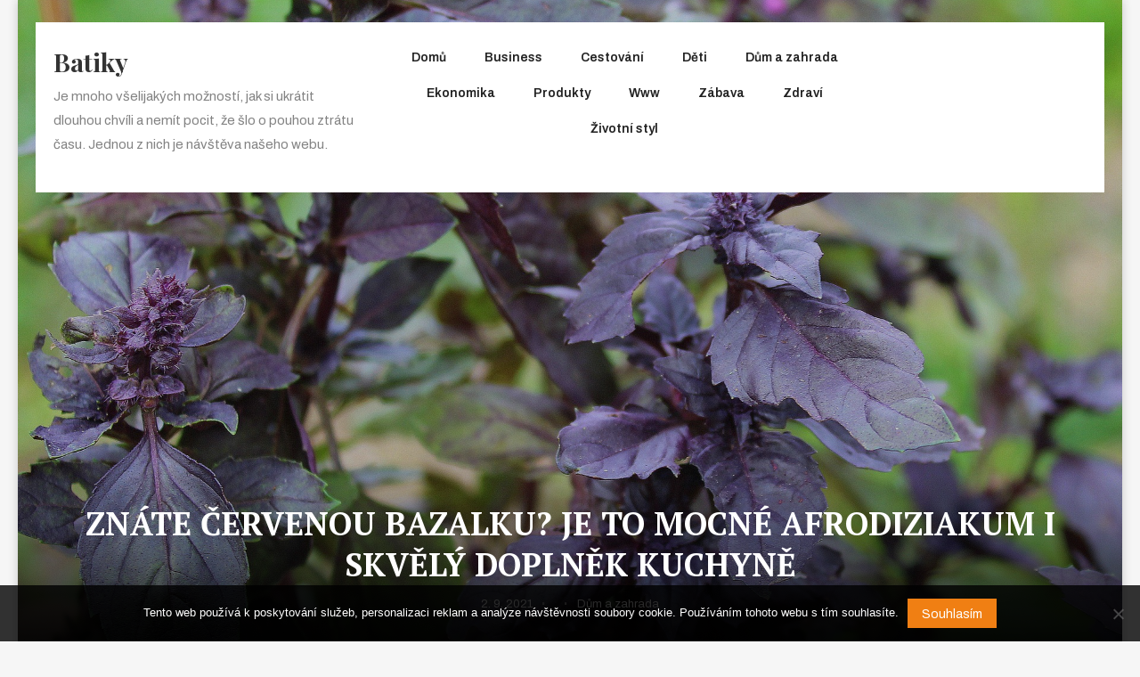

--- FILE ---
content_type: text/html; charset=UTF-8
request_url: https://www.batiky.cz/znate-cervenou-bazalku-je-to-mocne-afrodiziakum-i-skvely-doplnek-kuchyne/
body_size: 11551
content:
<!doctype html>
<html lang="cs">
<head>
	<meta charset="UTF-8">
	<meta name="viewport" content="width=device-width, initial-scale=1">
	<link rel="profile" href="https://gmpg.org/xfn/11">

	<style id="kirki-css-vars">:root{}</style><meta name='robots' content='index, follow, max-image-preview:large, max-snippet:-1, max-video-preview:-1' />

	<!-- This site is optimized with the Yoast SEO plugin v26.7 - https://yoast.com/wordpress/plugins/seo/ -->
	<title>Znáte červenou bazalku? Je to mocné afrodiziakum i skvělý doplněk kuchyně</title>
	<meta name="description" content="Voňavá bazalka zdomácněla ve většině českých kuchyní. Znáte ale červenou bazalku? Její tmavě fialové listy dodají vůni i barvu vašim dobrotám a navíc léčí!" />
	<link rel="canonical" href="https://www.batiky.cz/znate-cervenou-bazalku-je-to-mocne-afrodiziakum-i-skvely-doplnek-kuchyne/" />
	<meta property="og:locale" content="cs_CZ" />
	<meta property="og:type" content="article" />
	<meta property="og:title" content="Znáte červenou bazalku? Je to mocné afrodiziakum i skvělý doplněk kuchyně" />
	<meta property="og:description" content="Voňavá bazalka zdomácněla ve většině českých kuchyní. Znáte ale červenou bazalku? Její tmavě fialové listy dodají vůni i barvu vašim dobrotám a navíc léčí!" />
	<meta property="og:url" content="https://www.batiky.cz/znate-cervenou-bazalku-je-to-mocne-afrodiziakum-i-skvely-doplnek-kuchyne/" />
	<meta property="og:site_name" content="Batiky" />
	<meta property="article:published_time" content="2020-09-02T10:30:08+00:00" />
	<meta property="article:modified_time" content="2023-05-01T07:43:49+00:00" />
	<meta property="og:image" content="https://batiky.cz/wp-content/uploads/%C4%8Derven%C3%A1%20bazalka.jpg" />
	<meta name="twitter:card" content="summary_large_image" />
	<meta name="twitter:label1" content="Napsal(a)" />
	<meta name="twitter:data1" content="" />
	<meta name="twitter:label2" content="Odhadovaná doba čtení" />
	<meta name="twitter:data2" content="2 minuty" />
	<!-- / Yoast SEO plugin. -->


<link rel='dns-prefetch' href='//fonts.googleapis.com' />
<style id='wp-img-auto-sizes-contain-inline-css' type='text/css'>
img:is([sizes=auto i],[sizes^="auto," i]){contain-intrinsic-size:3000px 1500px}
/*# sourceURL=wp-img-auto-sizes-contain-inline-css */
</style>
<style id='wp-block-library-inline-css' type='text/css'>
:root{--wp-block-synced-color:#7a00df;--wp-block-synced-color--rgb:122,0,223;--wp-bound-block-color:var(--wp-block-synced-color);--wp-editor-canvas-background:#ddd;--wp-admin-theme-color:#007cba;--wp-admin-theme-color--rgb:0,124,186;--wp-admin-theme-color-darker-10:#006ba1;--wp-admin-theme-color-darker-10--rgb:0,107,160.5;--wp-admin-theme-color-darker-20:#005a87;--wp-admin-theme-color-darker-20--rgb:0,90,135;--wp-admin-border-width-focus:2px}@media (min-resolution:192dpi){:root{--wp-admin-border-width-focus:1.5px}}.wp-element-button{cursor:pointer}:root .has-very-light-gray-background-color{background-color:#eee}:root .has-very-dark-gray-background-color{background-color:#313131}:root .has-very-light-gray-color{color:#eee}:root .has-very-dark-gray-color{color:#313131}:root .has-vivid-green-cyan-to-vivid-cyan-blue-gradient-background{background:linear-gradient(135deg,#00d084,#0693e3)}:root .has-purple-crush-gradient-background{background:linear-gradient(135deg,#34e2e4,#4721fb 50%,#ab1dfe)}:root .has-hazy-dawn-gradient-background{background:linear-gradient(135deg,#faaca8,#dad0ec)}:root .has-subdued-olive-gradient-background{background:linear-gradient(135deg,#fafae1,#67a671)}:root .has-atomic-cream-gradient-background{background:linear-gradient(135deg,#fdd79a,#004a59)}:root .has-nightshade-gradient-background{background:linear-gradient(135deg,#330968,#31cdcf)}:root .has-midnight-gradient-background{background:linear-gradient(135deg,#020381,#2874fc)}:root{--wp--preset--font-size--normal:16px;--wp--preset--font-size--huge:42px}.has-regular-font-size{font-size:1em}.has-larger-font-size{font-size:2.625em}.has-normal-font-size{font-size:var(--wp--preset--font-size--normal)}.has-huge-font-size{font-size:var(--wp--preset--font-size--huge)}.has-text-align-center{text-align:center}.has-text-align-left{text-align:left}.has-text-align-right{text-align:right}.has-fit-text{white-space:nowrap!important}#end-resizable-editor-section{display:none}.aligncenter{clear:both}.items-justified-left{justify-content:flex-start}.items-justified-center{justify-content:center}.items-justified-right{justify-content:flex-end}.items-justified-space-between{justify-content:space-between}.screen-reader-text{border:0;clip-path:inset(50%);height:1px;margin:-1px;overflow:hidden;padding:0;position:absolute;width:1px;word-wrap:normal!important}.screen-reader-text:focus{background-color:#ddd;clip-path:none;color:#444;display:block;font-size:1em;height:auto;left:5px;line-height:normal;padding:15px 23px 14px;text-decoration:none;top:5px;width:auto;z-index:100000}html :where(.has-border-color){border-style:solid}html :where([style*=border-top-color]){border-top-style:solid}html :where([style*=border-right-color]){border-right-style:solid}html :where([style*=border-bottom-color]){border-bottom-style:solid}html :where([style*=border-left-color]){border-left-style:solid}html :where([style*=border-width]){border-style:solid}html :where([style*=border-top-width]){border-top-style:solid}html :where([style*=border-right-width]){border-right-style:solid}html :where([style*=border-bottom-width]){border-bottom-style:solid}html :where([style*=border-left-width]){border-left-style:solid}html :where(img[class*=wp-image-]){height:auto;max-width:100%}:where(figure){margin:0 0 1em}html :where(.is-position-sticky){--wp-admin--admin-bar--position-offset:var(--wp-admin--admin-bar--height,0px)}@media screen and (max-width:600px){html :where(.is-position-sticky){--wp-admin--admin-bar--position-offset:0px}}

/*# sourceURL=wp-block-library-inline-css */
</style><style id='global-styles-inline-css' type='text/css'>
:root{--wp--preset--aspect-ratio--square: 1;--wp--preset--aspect-ratio--4-3: 4/3;--wp--preset--aspect-ratio--3-4: 3/4;--wp--preset--aspect-ratio--3-2: 3/2;--wp--preset--aspect-ratio--2-3: 2/3;--wp--preset--aspect-ratio--16-9: 16/9;--wp--preset--aspect-ratio--9-16: 9/16;--wp--preset--color--black: #000000;--wp--preset--color--cyan-bluish-gray: #abb8c3;--wp--preset--color--white: #ffffff;--wp--preset--color--pale-pink: #f78da7;--wp--preset--color--vivid-red: #cf2e2e;--wp--preset--color--luminous-vivid-orange: #ff6900;--wp--preset--color--luminous-vivid-amber: #fcb900;--wp--preset--color--light-green-cyan: #7bdcb5;--wp--preset--color--vivid-green-cyan: #00d084;--wp--preset--color--pale-cyan-blue: #8ed1fc;--wp--preset--color--vivid-cyan-blue: #0693e3;--wp--preset--color--vivid-purple: #9b51e0;--wp--preset--gradient--vivid-cyan-blue-to-vivid-purple: linear-gradient(135deg,rgb(6,147,227) 0%,rgb(155,81,224) 100%);--wp--preset--gradient--light-green-cyan-to-vivid-green-cyan: linear-gradient(135deg,rgb(122,220,180) 0%,rgb(0,208,130) 100%);--wp--preset--gradient--luminous-vivid-amber-to-luminous-vivid-orange: linear-gradient(135deg,rgb(252,185,0) 0%,rgb(255,105,0) 100%);--wp--preset--gradient--luminous-vivid-orange-to-vivid-red: linear-gradient(135deg,rgb(255,105,0) 0%,rgb(207,46,46) 100%);--wp--preset--gradient--very-light-gray-to-cyan-bluish-gray: linear-gradient(135deg,rgb(238,238,238) 0%,rgb(169,184,195) 100%);--wp--preset--gradient--cool-to-warm-spectrum: linear-gradient(135deg,rgb(74,234,220) 0%,rgb(151,120,209) 20%,rgb(207,42,186) 40%,rgb(238,44,130) 60%,rgb(251,105,98) 80%,rgb(254,248,76) 100%);--wp--preset--gradient--blush-light-purple: linear-gradient(135deg,rgb(255,206,236) 0%,rgb(152,150,240) 100%);--wp--preset--gradient--blush-bordeaux: linear-gradient(135deg,rgb(254,205,165) 0%,rgb(254,45,45) 50%,rgb(107,0,62) 100%);--wp--preset--gradient--luminous-dusk: linear-gradient(135deg,rgb(255,203,112) 0%,rgb(199,81,192) 50%,rgb(65,88,208) 100%);--wp--preset--gradient--pale-ocean: linear-gradient(135deg,rgb(255,245,203) 0%,rgb(182,227,212) 50%,rgb(51,167,181) 100%);--wp--preset--gradient--electric-grass: linear-gradient(135deg,rgb(202,248,128) 0%,rgb(113,206,126) 100%);--wp--preset--gradient--midnight: linear-gradient(135deg,rgb(2,3,129) 0%,rgb(40,116,252) 100%);--wp--preset--font-size--small: 13px;--wp--preset--font-size--medium: 20px;--wp--preset--font-size--large: 36px;--wp--preset--font-size--x-large: 42px;--wp--preset--spacing--20: 0.44rem;--wp--preset--spacing--30: 0.67rem;--wp--preset--spacing--40: 1rem;--wp--preset--spacing--50: 1.5rem;--wp--preset--spacing--60: 2.25rem;--wp--preset--spacing--70: 3.38rem;--wp--preset--spacing--80: 5.06rem;--wp--preset--shadow--natural: 6px 6px 9px rgba(0, 0, 0, 0.2);--wp--preset--shadow--deep: 12px 12px 50px rgba(0, 0, 0, 0.4);--wp--preset--shadow--sharp: 6px 6px 0px rgba(0, 0, 0, 0.2);--wp--preset--shadow--outlined: 6px 6px 0px -3px rgb(255, 255, 255), 6px 6px rgb(0, 0, 0);--wp--preset--shadow--crisp: 6px 6px 0px rgb(0, 0, 0);}:where(.is-layout-flex){gap: 0.5em;}:where(.is-layout-grid){gap: 0.5em;}body .is-layout-flex{display: flex;}.is-layout-flex{flex-wrap: wrap;align-items: center;}.is-layout-flex > :is(*, div){margin: 0;}body .is-layout-grid{display: grid;}.is-layout-grid > :is(*, div){margin: 0;}:where(.wp-block-columns.is-layout-flex){gap: 2em;}:where(.wp-block-columns.is-layout-grid){gap: 2em;}:where(.wp-block-post-template.is-layout-flex){gap: 1.25em;}:where(.wp-block-post-template.is-layout-grid){gap: 1.25em;}.has-black-color{color: var(--wp--preset--color--black) !important;}.has-cyan-bluish-gray-color{color: var(--wp--preset--color--cyan-bluish-gray) !important;}.has-white-color{color: var(--wp--preset--color--white) !important;}.has-pale-pink-color{color: var(--wp--preset--color--pale-pink) !important;}.has-vivid-red-color{color: var(--wp--preset--color--vivid-red) !important;}.has-luminous-vivid-orange-color{color: var(--wp--preset--color--luminous-vivid-orange) !important;}.has-luminous-vivid-amber-color{color: var(--wp--preset--color--luminous-vivid-amber) !important;}.has-light-green-cyan-color{color: var(--wp--preset--color--light-green-cyan) !important;}.has-vivid-green-cyan-color{color: var(--wp--preset--color--vivid-green-cyan) !important;}.has-pale-cyan-blue-color{color: var(--wp--preset--color--pale-cyan-blue) !important;}.has-vivid-cyan-blue-color{color: var(--wp--preset--color--vivid-cyan-blue) !important;}.has-vivid-purple-color{color: var(--wp--preset--color--vivid-purple) !important;}.has-black-background-color{background-color: var(--wp--preset--color--black) !important;}.has-cyan-bluish-gray-background-color{background-color: var(--wp--preset--color--cyan-bluish-gray) !important;}.has-white-background-color{background-color: var(--wp--preset--color--white) !important;}.has-pale-pink-background-color{background-color: var(--wp--preset--color--pale-pink) !important;}.has-vivid-red-background-color{background-color: var(--wp--preset--color--vivid-red) !important;}.has-luminous-vivid-orange-background-color{background-color: var(--wp--preset--color--luminous-vivid-orange) !important;}.has-luminous-vivid-amber-background-color{background-color: var(--wp--preset--color--luminous-vivid-amber) !important;}.has-light-green-cyan-background-color{background-color: var(--wp--preset--color--light-green-cyan) !important;}.has-vivid-green-cyan-background-color{background-color: var(--wp--preset--color--vivid-green-cyan) !important;}.has-pale-cyan-blue-background-color{background-color: var(--wp--preset--color--pale-cyan-blue) !important;}.has-vivid-cyan-blue-background-color{background-color: var(--wp--preset--color--vivid-cyan-blue) !important;}.has-vivid-purple-background-color{background-color: var(--wp--preset--color--vivid-purple) !important;}.has-black-border-color{border-color: var(--wp--preset--color--black) !important;}.has-cyan-bluish-gray-border-color{border-color: var(--wp--preset--color--cyan-bluish-gray) !important;}.has-white-border-color{border-color: var(--wp--preset--color--white) !important;}.has-pale-pink-border-color{border-color: var(--wp--preset--color--pale-pink) !important;}.has-vivid-red-border-color{border-color: var(--wp--preset--color--vivid-red) !important;}.has-luminous-vivid-orange-border-color{border-color: var(--wp--preset--color--luminous-vivid-orange) !important;}.has-luminous-vivid-amber-border-color{border-color: var(--wp--preset--color--luminous-vivid-amber) !important;}.has-light-green-cyan-border-color{border-color: var(--wp--preset--color--light-green-cyan) !important;}.has-vivid-green-cyan-border-color{border-color: var(--wp--preset--color--vivid-green-cyan) !important;}.has-pale-cyan-blue-border-color{border-color: var(--wp--preset--color--pale-cyan-blue) !important;}.has-vivid-cyan-blue-border-color{border-color: var(--wp--preset--color--vivid-cyan-blue) !important;}.has-vivid-purple-border-color{border-color: var(--wp--preset--color--vivid-purple) !important;}.has-vivid-cyan-blue-to-vivid-purple-gradient-background{background: var(--wp--preset--gradient--vivid-cyan-blue-to-vivid-purple) !important;}.has-light-green-cyan-to-vivid-green-cyan-gradient-background{background: var(--wp--preset--gradient--light-green-cyan-to-vivid-green-cyan) !important;}.has-luminous-vivid-amber-to-luminous-vivid-orange-gradient-background{background: var(--wp--preset--gradient--luminous-vivid-amber-to-luminous-vivid-orange) !important;}.has-luminous-vivid-orange-to-vivid-red-gradient-background{background: var(--wp--preset--gradient--luminous-vivid-orange-to-vivid-red) !important;}.has-very-light-gray-to-cyan-bluish-gray-gradient-background{background: var(--wp--preset--gradient--very-light-gray-to-cyan-bluish-gray) !important;}.has-cool-to-warm-spectrum-gradient-background{background: var(--wp--preset--gradient--cool-to-warm-spectrum) !important;}.has-blush-light-purple-gradient-background{background: var(--wp--preset--gradient--blush-light-purple) !important;}.has-blush-bordeaux-gradient-background{background: var(--wp--preset--gradient--blush-bordeaux) !important;}.has-luminous-dusk-gradient-background{background: var(--wp--preset--gradient--luminous-dusk) !important;}.has-pale-ocean-gradient-background{background: var(--wp--preset--gradient--pale-ocean) !important;}.has-electric-grass-gradient-background{background: var(--wp--preset--gradient--electric-grass) !important;}.has-midnight-gradient-background{background: var(--wp--preset--gradient--midnight) !important;}.has-small-font-size{font-size: var(--wp--preset--font-size--small) !important;}.has-medium-font-size{font-size: var(--wp--preset--font-size--medium) !important;}.has-large-font-size{font-size: var(--wp--preset--font-size--large) !important;}.has-x-large-font-size{font-size: var(--wp--preset--font-size--x-large) !important;}
/*# sourceURL=global-styles-inline-css */
</style>

<style id='classic-theme-styles-inline-css' type='text/css'>
/*! This file is auto-generated */
.wp-block-button__link{color:#fff;background-color:#32373c;border-radius:9999px;box-shadow:none;text-decoration:none;padding:calc(.667em + 2px) calc(1.333em + 2px);font-size:1.125em}.wp-block-file__button{background:#32373c;color:#fff;text-decoration:none}
/*# sourceURL=/wp-includes/css/classic-themes.min.css */
</style>
<link rel='stylesheet' id='cookie-notice-front-css' href='https://www.batiky.cz/wp-content/plugins/cookie-notice/css/front.min.css?ver=2.5.11' type='text/css' media='all' />
<link rel='stylesheet' id='kk-star-ratings-css' href='https://www.batiky.cz/wp-content/plugins/kk-star-ratings/src/core/public/css/kk-star-ratings.min.css?ver=5.4.10.3' type='text/css' media='all' />
<link rel='stylesheet' id='fotogenic-fonts-css' href='https://fonts.googleapis.com/css?family=Archivo%3A400%2C500%2C600%2C700%2C%7CPlayfair%20Display%3A400%2C700%2C900&#038;subset=latin%2Clatin-ext' type='text/css' media='all' />
<link rel='stylesheet' id='font-awesome-css' href='https://www.batiky.cz/wp-content/themes/fotogenic/assets/library/font-awesome/css/font-awesome.min.css?ver=4.7.0' type='text/css' media='all' />
<link rel='stylesheet' id='lightslider-css-css' href='https://www.batiky.cz/wp-content/themes/fotogenic/assets/library/lightslider/css/lightslider.min.css?ver=v1.1.3' type='text/css' media='all' />
<link rel='stylesheet' id='pretty-Photo-css' href='https://www.batiky.cz/wp-content/themes/fotogenic/assets/library/prettyPhoto/prettyPhoto/css/prettyPhoto.css?ver=3.1.6' type='text/css' media='all' />
<link rel='stylesheet' id='fotocover-google-font-css' href='https://fonts.googleapis.com/css?family=PT+Serif%3A300%2C400%2C400i%2C500%2C700&#038;subset=latin%2Clatin-ext' type='text/css' media='all' />
<link rel='stylesheet' id='fotogenic-parent-style-css' href='https://www.batiky.cz/wp-content/themes/fotogenic/style.css?ver=1.0.0' type='text/css' media='all' />
<link rel='stylesheet' id='fotogenic-parent-responsive-css' href='https://www.batiky.cz/wp-content/themes/fotogenic/assets/css/fotogenic-responsive.css?ver=1.0.0' type='text/css' media='all' />
<link rel='stylesheet' id='fotocover-css' href='https://www.batiky.cz/wp-content/themes/fotocover/style.css?ver=1.0.0' type='text/css' media='all' />
<style id='fotocover-inline-css' type='text/css'>
.navigation .nav-links a,.bttn,button,input[type='button'],input[type='reset'],input[type='submit'],.navigation .nav-links a:hover,.bttn:hover,button,input[type='button']:hover,input[type='reset']:hover,input[type='submit']:hover,.reply .comment-reply-link,.widget_search .search-submit,.mt-search-social-wrapper .fotogenic-form-wrap .search-form .search-submit:hover,.hero_image_btn:hover,.masonary-view-all-btn a,.blog-btn:hover,.mt-scroll-up,div.wpforms-container-full .wpforms-form button[type='submit'],div.wpforms-container-full .wpforms-form button[type='submit']:hover,.hero_image_btn,.cta-btn.btn{background:#f07f13}
a,a:hover,a:focus,a:active,.entry-footer a:hover,.comment-author .fn .url:hover,.commentmetadata .comment-edit-link,#cancel-comment-reply-link,#cancel-comment-reply-link:before,.logged-in-as a,.widget a:hover,.widget a:hover::before,.widget li:hover::before,.site-title a:hover,#site-navigation ul li.current-menu-item>a,#site-navigation ul li:hover>a,#site-navigation ul li.current_page_ancestor>a,#site-navigation ul li.current_page_item>a,#masthead .social-icons ul li a:hover,#masthead .fotogenic-search-icon:hover,.masonry-content-wrapper .masonry_title a:hover,.blog-title a:hover,#colophon .widget_archive a:hover,#colophon .widget_categories a:hover,#colophon .widget_recent_entries a:hover,#colophon .widget_meta a:hover,#colophon .widget_recent_comments li:hover,#colophon .widget_rss li:hover,#colophon .widget_pages li a:hover,#colophon .widget_nav_menu li a:hover,.entry-title a:hover{color:#f07f13}
.navigation .nav-links a,.bttn,button,input[type='button'],input[type='reset'],input[type='submit'],.widget_search .search-submit,.mt-search-social-wrapper .fotogenic-form-wrap .search-form .search-submit:hover,.hero_image_btn:hover,.masonary-view-all-btn a,.blog-btn:hover,.error-404.not-found,div.wpforms-container-full .wpforms-form button[type='submit'],div.wpforms-container-full .wpforms-form button[type='submit']:hover,.hero_image_btn,.cta-btn.btn{border-color:#f07f13}
.comment-list .comment-body{border-top-color:#f07f13}
/*# sourceURL=fotocover-inline-css */
</style>
<script type="text/javascript" src="https://www.batiky.cz/wp-includes/js/jquery/jquery.min.js?ver=3.7.1" id="jquery-core-js"></script>
<script type="text/javascript" src="https://www.batiky.cz/wp-includes/js/jquery/jquery-migrate.min.js?ver=3.4.1" id="jquery-migrate-js"></script>
<link rel="alternate" type="application/ld+json" href="https://www.batiky.cz/znate-cervenou-bazalku-je-to-mocne-afrodiziakum-i-skvely-doplnek-kuchyne/?format=application/ld+json" title="Structured Descriptor Document (JSON-LD format)"><script type="application/ld+json" data-source="DataFeed:WordPress" data-schema="1010-post-Default">{"@context":"https:\/\/schema.org\/","@type":"Article","@id":"https:\/\/www.batiky.cz\/znate-cervenou-bazalku-je-to-mocne-afrodiziakum-i-skvely-doplnek-kuchyne\/#Article","mainEntityOfPage":"https:\/\/www.batiky.cz\/znate-cervenou-bazalku-je-to-mocne-afrodiziakum-i-skvely-doplnek-kuchyne\/","headline":"Zn\u00e1te \u010dervenou bazalku? Je to mocn\u00e9 afrodiziakum i skv\u011bl\u00fd dopln\u011bk kuchyn\u011b","name":"Zn\u00e1te \u010dervenou bazalku? Je to mocn\u00e9 afrodiziakum i skv\u011bl\u00fd dopln\u011bk kuchyn\u011b","description":"Vo\u0148av\u00e1 bazalka zdom\u00e1cn\u011bla ve v\u011bt\u0161in\u011b \u010desk\u00fdch kuchyn\u00ed. Zn\u00e1te ale \u010dervenou bazalku? Jej\u00ed tmav\u011b fialov\u00e9 listy dodaj\u00ed v\u016fni i barvu va\u0161im dobrot\u00e1m a nav\u00edc l\u00e9\u010d\u00ed!","datePublished":"2021-09-02","dateModified":"2023-05-01","author":{"@type":"Person","@id":"https:\/\/www.batiky.cz\/author\/#Person","name":"","url":"https:\/\/www.batiky.cz\/author\/","identifier":1,"image":{"@type":"ImageObject","@id":"https:\/\/secure.gravatar.com\/avatar\/6b1978a802e1d2522476d4f1a954a19e989b74ba84b3e15a182efb651cc75097?s=96&d=mm&r=g","url":"https:\/\/secure.gravatar.com\/avatar\/6b1978a802e1d2522476d4f1a954a19e989b74ba84b3e15a182efb651cc75097?s=96&d=mm&r=g","height":96,"width":96}},"publisher":{"@type":"Organization","name":"batiky.cz","logo":{"@type":"ImageObject","@id":"\/logo.png","url":"\/logo.png","width":600,"height":60}},"image":{"@type":"ImageObject","@id":"https:\/\/www.batiky.cz\/wp-content\/uploads\/%C4%8Derven%C3%A1%20bazalka.jpg","url":"https:\/\/www.batiky.cz\/wp-content\/uploads\/%C4%8Derven%C3%A1%20bazalka.jpg","height":0,"width":0},"url":"https:\/\/www.batiky.cz\/znate-cervenou-bazalku-je-to-mocne-afrodiziakum-i-skvely-doplnek-kuchyne\/","about":["D\u016fm a zahrada"],"wordCount":445,"articleBody":"Bazalka poch\u00e1z\u00ed z trop\u016f. P\u0159esto se jej\u00ed chuti i v\u016fn\u011b vyu\u017e\u00edv\u00e1 ve v\u0161ech sv\u011btov\u00fdch kuchyn\u00edch. Skv\u011ble toti\u017e lad\u00ed s nejr\u016fzn\u011bj\u0161\u00edmi druhy zeleniny, zejm\u00e9na ale s raj\u010daty a \u010desnekem. M\u00e1lokdo ale v\u00ed, \u017ee krom\u011b sv\u00fdch chu\u0165ov\u00fdch vlastnost\u00ed disponuje i t\u00e9m\u011b\u0159 z\u00e1zra\u010dn\u00fdmi l\u00e9\u010div\u00fdmi schopnostmi. Po tis\u00edce let se pou\u017e\u00edvala p\u0159i l\u00e9\u010den\u00ed mo\u010dov\u00fdch cest, za\u017e\u00edvac\u00edho \u00fastroj\u00ed \u010di k \u010di\u0161t\u011bn\u00ed t\u011bla. Dejte si ale pozor, nen\u00ed toti\u017e vhodn\u00e1 pro ka\u017ed\u00e9ho!Mocn\u00fd p\u0159\u00edrodn\u00ed l\u00e9k a afrodiziakum\u010cerven\u00e1 bazalka, podobn\u011b jako i ostatn\u00ed druhy, poch\u00e1z\u00ed ze subtropick\u00e9ho a\u017e tropick\u00e9ho p\u00e1su. P\u016fvodem poch\u00e1z\u00ed z Indie a d\u00edky sv\u00fdm \u00fa\u010dinn\u00fdm l\u00e1tk\u00e1m je zn\u00e1m\u00e1 mezi lidov\u00fdmi l\u00e9\u010diteli a bylink\u00e1\u0159i u\u017e po mnoho stalet\u00ed.\u010casto se u\u017e\u00edv\u00e1 i dnes zejm\u00e9na na l\u00e9\u010den\u00ed urogenit\u00e1ln\u00edch z\u00e1n\u011bt\u016f, k detoxikaci t\u011bla a zlep\u0161en\u00ed elasticity krevn\u00edch c\u00e9v. \u00da\u010dinn\u00e1 je i jako l\u00e9k proti nad\u00fdm\u00e1n\u00ed.L\u00e9ka\u0159i \u010dasto bazalku doporu\u010duj\u00ed mu\u017e\u016fm, kte\u0159\u00ed trp\u00ed erektiln\u00ed dysfunkc\u00ed. Jako\u017eto mocn\u00e9 afrodiziakum ale funguje na celkov\u00e9 zlep\u0161en\u00ed sexu\u00e1ln\u00edho zdrav\u00ed u mu\u017e\u016f jak\u00e9hokoliv v\u011bku.Dejte si ale pozor, stejn\u011b jako jin\u00e9 \u00fa\u010dinn\u00e9 l\u00e9ky, ani bazalka nen\u00ed vhodn\u00e1 \u00fapln\u011b pro ka\u017ed\u00e9ho. Vyvarovat by se j\u00ed m\u011bli lid\u00e9 trp\u00edc\u00ed cukrovkou \u010di vysok\u00fdm tlakem a zejm\u00e9na pak ti, kte\u0159\u00ed v minulosti utrp\u011bli c\u00e9vn\u00ed mozkovou \u010di srde\u010dn\u00ed p\u0159\u00edhodu. Pravideln\u00e9 u\u017e\u00edv\u00e1n\u00ed se rovn\u011b\u017e nedoporu\u010duje t\u011bhotn\u00fdm \u017een\u00e1m.Zkuste ji i v kuchyniStejn\u011b jako jej\u00ed zelen\u00e1 p\u0159\u00edbuzn\u00e1, i \u010derven\u00e1 bazalka je d\u00edky sv\u00e9 p\u0159\u00edjemn\u00e9 v\u016fni obl\u00edbenou sou\u010d\u00e1st\u00ed j\u00eddeln\u00ed\u010dku. Zat\u00edmco v\u0161ak zelen\u00e1 bazalka nese p\u0159\u00edzvisko sladk\u00e1, jej\u00ed fialov\u00e1 kolegyn\u011b je oproti n\u00ed ost\u0159ej\u0161\u00ed, pikantn\u011bj\u0161\u00ed a m\u00e1 intenzivn\u011bj\u0161\u00ed aroma. I mezi \u010derven\u00fdmi odr\u016fdami v\u0161ak existuj\u00ed rozd\u00edly, proto jich ochutnejte v\u00edce a vyberte si pro sebe tu pravou.Krom\u011b chuti v\u0161ak disponuje \u010derven\u00e1 bazalka i estetick\u00fdmi a dekorativn\u00edmi vlastnostmi. Jej\u00ed fialov\u00e1 \u010di zelenofialov\u00e1 barva ji p\u0159edur\u010duj\u00ed k ozdoben\u00ed pokrm\u016f. A takov\u00e9 fialov\u00e9 pesto vypad\u00e1 na tal\u00ed\u0159i velice p\u0159ita\u017eliv\u011b.Dobr\u00e1 zpr\u00e1va je, \u017ee se j\u00ed skv\u011ble da\u0159\u00ed i v na\u0161ich tuzemsk\u00fdch sklen\u00edc\u00edch \u010di na slunn\u00fdch parapetech, tak\u017ee si j\u00ed m\u016f\u017eete zajistit neomezen\u00e9 mno\u017estv\u00ed.                                                                                                                                                                                                                                                                                                                                                                                        4.2\/5 - (6 votes)        "}</script>
<script type="application/ld+json" data-source="DataFeed:WordPress" data-schema="Breadcrumb">{"@context":"https:\/\/schema.org\/","@type":"BreadcrumbList","itemListElement":[{"@type":"ListItem","position":1,"name":"Zn\u00e1te \u010dervenou bazalku? Je to mocn\u00e9 afrodiziakum i skv\u011bl\u00fd dopln\u011bk kuchyn\u011b","item":"https:\/\/www.batiky.cz\/znate-cervenou-bazalku-je-to-mocne-afrodiziakum-i-skvely-doplnek-kuchyne\/#breadcrumbitem"}]}</script>
<script type="application/ld+json">{
    "@context": "https://schema.org/",
    "@type": "CreativeWorkSeries",
    "name": "Znáte červenou bazalku? Je to mocné afrodiziakum i skvělý doplněk kuchyně",
    "aggregateRating": {
        "@type": "AggregateRating",
        "ratingValue": "4.2",
        "bestRating": "5",
        "ratingCount": "6"
    }
}</script><link rel="icon" type="image/png" href="/wp-content/uploads/fbrfg/favicon-96x96.png" sizes="96x96" />
<link rel="icon" type="image/svg+xml" href="/wp-content/uploads/fbrfg/favicon.svg" />
<link rel="shortcut icon" href="/wp-content/uploads/fbrfg/favicon.ico" />
<link rel="apple-touch-icon" sizes="180x180" href="/wp-content/uploads/fbrfg/apple-touch-icon.png" />
<link rel="manifest" href="/wp-content/uploads/fbrfg/site.webmanifest" />		<style type="text/css" id="wp-custom-css">
			.mt-fotogenic-frontpage-hero-image-wrap {
	display: none;
}		</style>
		</head>

<body class="wp-singular post-template-default single single-post postid-1010 single-format-standard wp-theme-fotogenic wp-child-theme-fotocover cookies-not-set right-sidebar boxed-layout">

	
<div id="page" class="site">
	
	<header id="masthead" class="site-header " ><div class="mt-container">		<div class="site-branding">
							<p class="site-title"><a href="https://www.batiky.cz/" rel="home">Batiky</a></p>
								<p class="site-description">
Je mnoho všelijakých možností, jak si ukrátit dlouhou chvíli a nemít pocit, že šlo o pouhou ztrátu času. Jednou z nich je návštěva našeho webu.</p>
					</div><!-- .site-branding -->
		<nav id="site-navigation" class="main-navigation">
			<div class="menu-prvnimenu-container"><ul id="primary-menu" class="menu"><li id="menu-item-23" class="menu-item menu-item-type-custom menu-item-object-custom menu-item-23"><a href="/">Domů</a></li>
<li id="menu-item-14" class="menu-item menu-item-type-taxonomy menu-item-object-category menu-item-14"><a href="https://www.batiky.cz/business/">Business</a></li>
<li id="menu-item-15" class="menu-item menu-item-type-taxonomy menu-item-object-category menu-item-15"><a href="https://www.batiky.cz/cestovani/">Cestování</a></li>
<li id="menu-item-16" class="menu-item menu-item-type-taxonomy menu-item-object-category menu-item-16"><a href="https://www.batiky.cz/deti/">Děti</a></li>
<li id="menu-item-17" class="menu-item menu-item-type-taxonomy menu-item-object-category current-post-ancestor current-menu-parent current-post-parent menu-item-17"><a href="https://www.batiky.cz/dum-a-zahrada/">Dům a zahrada</a></li>
<li id="menu-item-18" class="menu-item menu-item-type-taxonomy menu-item-object-category menu-item-18"><a href="https://www.batiky.cz/ekonomika/">Ekonomika</a></li>
<li id="menu-item-19" class="menu-item menu-item-type-taxonomy menu-item-object-category menu-item-19"><a href="https://www.batiky.cz/produkty/">Produkty</a></li>
<li id="menu-item-20" class="menu-item menu-item-type-taxonomy menu-item-object-category menu-item-20"><a href="https://www.batiky.cz/www/">Www</a></li>
<li id="menu-item-21" class="menu-item menu-item-type-taxonomy menu-item-object-category menu-item-21"><a href="https://www.batiky.cz/zabava/">Zábava</a></li>
<li id="menu-item-22" class="menu-item menu-item-type-taxonomy menu-item-object-category menu-item-22"><a href="https://www.batiky.cz/zdravi/">Zdraví</a></li>
<li id="menu-item-24" class="menu-item menu-item-type-taxonomy menu-item-object-category menu-item-24"><a href="https://www.batiky.cz/zivotni-styl/">Životní styl</a></li>
</ul></div>		</nav><!-- #site-navigation -->
		<div class="mt-search-social-wrapper">
            <div class="menu-toggle"> menu <i class="fa fa-navicon"> </i> </div>
				
	<div class="social-icons">
			</div>

		</div>
</div><!-- .mt-container --></header><!-- #masthead -->
	<div id="content" class="site-content">
	<div class="mt-thumb-title-wrapper" style="background: url(https://www.batiky.cz/wp-content/uploads/%C4%8Derven%C3%A1%20bazalka.jpg) no-repeat fixed center center/cover; ">
		
		<div class="mt-single-title-meta-wrap">
			<h1 class="entry-title">Znáte červenou bazalku? Je to mocné afrodiziakum i skvělý doplněk kuchyně</h1>							<div class="entry-meta">
					<span class="posted-on"> <a href="https://www.batiky.cz/znate-cervenou-bazalku-je-to-mocne-afrodiziakum-i-skvely-doplnek-kuchyne/" rel="bookmark"><time class="entry-date published" datetime="2021-09-02T10:30:08+02:00">2. 9. 2021</time><time class="updated" datetime="2023-05-01T09:43:49+02:00">1. 5. 2023</time></a></span><span class="byline">  <span class="author vcard"><a class="url fn n" href="https://www.batiky.cz/author/"></a></span></span><span class="cat-links"> <a href="https://www.batiky.cz/dum-a-zahrada/" rel="category tag">Dům a zahrada</a></span>				</div><!-- .entry-meta -->
					</div> <!-- mt-single-title-meta-wrap -->
	</div> <!-- mt-thumb-title-wrapper -->
	
	<div class="mt-container">
		<div id="primary" class="content-area">
			<main id="main" class="site-main">

			
<article id="post-1010" class="post-1010 post type-post status-publish format-standard has-post-thumbnail hentry category-dum-a-zahrada">
	<header class="entry-header">
			</header><!-- .entry-header -->

	
	<div class="entry-content">
		<p><!DOCTYPE html PUBLIC "-//W3C//DTD HTML 4.0 Transitional//EN" "http://www.w3.org/TR/REC-html40/loose.dtd"><br />
<html><head><meta http-equiv="Content-Type" content="text/html; charset=UTF-8"></head><body></p>
<p><span><span>Bazalka pochází z tropů. Přesto se její chuti i vůně využívá ve všech světových kuchyních. Skvěle totiž ladí s nejrůznějšími druhy zeleniny, zejména ale s rajčaty a česnekem. Málokdo ale ví, že kromě svých chuťových vlastností disponuje i téměř zázračnými léčivými schopnostmi. Po tisíce let se používala při léčení močových cest, zažívacího ústrojí či k čištění těla. Dejte si ale pozor, není totiž vhodná pro každého!</span></span></p>
<p><img decoding="async" alt="červená bazalka" data-rich-file-id="59843" src="https://batiky.cz/wp-content/uploads/%C4%8Derven%C3%A1%20bazalka.jpg"></p>
<h2><span><span><span sans><span><font face="Liberation Sans, sans-serif"><font size="5"><font><b>Mocný přírodní lék a afrodiziakum</b></font></font></font></span></span></span></span></h2>
<p><span><span>Červená bazalka, podobně jako i ostatní druhy, pochází ze subtropického až tropického pásu. Původem pochází z Indie a díky svým účinným látkám je známá mezi lidovými léčiteli a bylinkáři už po mnoho staletí.</span></span></p>
<p><span><span>Často se užívá i dnes zejména na léčení urogenitálních zánětů, k detoxikaci těla a zlepšení elasticity krevních cév. Účinná je i jako lék proti nadýmání.Lékaři často bazalku doporučují mužům, kteří trpí erektilní dysfunkcí. Jakožto mocné afrodiziakum ale funguje na celkové zlepšení sexuálního zdraví u mužů jakéhokoliv věku.</span></span></p>
<p><span><span>Dejte si ale pozor, stejně jako jiné účinné léky, ani bazalka není vhodná úplně pro každého. Vyvarovat by se jí měli lidé trpící cukrovkou či vysokým tlakem a zejména pak ti, kteří v minulosti utrpěli cévní mozkovou či srdeční příhodu. Pravidelné užívání se rovněž nedoporučuje těhotným ženám.</span></span></p>
<h2><img decoding="async" alt="pěstování bazalky" data-rich-file-id="59842" src="https://batiky.cz/wp-content/uploads/p%C4%9Bstov%C3%A1n%C3%AD%20bazalky.jpg"></h2>
<h2><span><span><span sans><span>Zkuste ji i v kuchyni</span></span></span></span></h2>
<p><span><span>Stejně jako její zelená příbuzná, i červená bazalka je díky své příjemné vůni oblíbenou součástí jídelníčku. Zatímco však zelená bazalka nese přízvisko sladká, její fialová kolegyně je oproti ní ostřejší, pikantnější a má intenzivnější aroma. I mezi červenými odrůdami však existují rozdíly, proto jich ochutnejte více a vyberte si pro sebe tu pravou.</span></span></p>
<p><span><span>Kromě chuti však disponuje červená bazalka i estetickými a dekorativními vlastnostmi. Její fialová či zelenofialová barva ji předurčují k ozdobení pokrmů. A takové fialové pesto vypadá na talíři velice přitažlivě.</span></span></p>
<p><span><span>Dobrá zpráva je, že se jí skvěle daří i v našich tuzemských sklenících či na slunných parapetech, takže si jí můžete zajistit neomezené množství.</span></span></p>
<p></body></html></p>


<div class="kk-star-ratings kksr-auto kksr-align-left kksr-valign-bottom"
    data-payload='{&quot;align&quot;:&quot;left&quot;,&quot;id&quot;:&quot;1010&quot;,&quot;slug&quot;:&quot;default&quot;,&quot;valign&quot;:&quot;bottom&quot;,&quot;ignore&quot;:&quot;&quot;,&quot;reference&quot;:&quot;auto&quot;,&quot;class&quot;:&quot;&quot;,&quot;count&quot;:&quot;6&quot;,&quot;legendonly&quot;:&quot;&quot;,&quot;readonly&quot;:&quot;&quot;,&quot;score&quot;:&quot;4.2&quot;,&quot;starsonly&quot;:&quot;&quot;,&quot;best&quot;:&quot;5&quot;,&quot;gap&quot;:&quot;5&quot;,&quot;greet&quot;:&quot;&quot;,&quot;legend&quot;:&quot;4.2\/5 - (6 votes)&quot;,&quot;size&quot;:&quot;20&quot;,&quot;title&quot;:&quot;Znáte červenou bazalku? Je to mocné afrodiziakum i skvělý doplněk kuchyně&quot;,&quot;width&quot;:&quot;102.5&quot;,&quot;_legend&quot;:&quot;{score}\/{best} - ({count} {votes})&quot;,&quot;font_factor&quot;:&quot;1.25&quot;}'>
            
<div class="kksr-stars">
    
<div class="kksr-stars-inactive">
            <div class="kksr-star" data-star="1" style="padding-right: 5px">
            

<div class="kksr-icon" style="width: 20px; height: 20px;"></div>
        </div>
            <div class="kksr-star" data-star="2" style="padding-right: 5px">
            

<div class="kksr-icon" style="width: 20px; height: 20px;"></div>
        </div>
            <div class="kksr-star" data-star="3" style="padding-right: 5px">
            

<div class="kksr-icon" style="width: 20px; height: 20px;"></div>
        </div>
            <div class="kksr-star" data-star="4" style="padding-right: 5px">
            

<div class="kksr-icon" style="width: 20px; height: 20px;"></div>
        </div>
            <div class="kksr-star" data-star="5" style="padding-right: 5px">
            

<div class="kksr-icon" style="width: 20px; height: 20px;"></div>
        </div>
    </div>
    
<div class="kksr-stars-active" style="width: 102.5px;">
            <div class="kksr-star" style="padding-right: 5px">
            

<div class="kksr-icon" style="width: 20px; height: 20px;"></div>
        </div>
            <div class="kksr-star" style="padding-right: 5px">
            

<div class="kksr-icon" style="width: 20px; height: 20px;"></div>
        </div>
            <div class="kksr-star" style="padding-right: 5px">
            

<div class="kksr-icon" style="width: 20px; height: 20px;"></div>
        </div>
            <div class="kksr-star" style="padding-right: 5px">
            

<div class="kksr-icon" style="width: 20px; height: 20px;"></div>
        </div>
            <div class="kksr-star" style="padding-right: 5px">
            

<div class="kksr-icon" style="width: 20px; height: 20px;"></div>
        </div>
    </div>
</div>
                

<div class="kksr-legend" style="font-size: 16px;">
            4.2/5 - (6 votes)    </div>
    </div>
	</div><!-- .entry-content -->

</article><!-- #post-1010 -->

	<nav class="navigation post-navigation" aria-label="Příspěvky">
		<h2 class="screen-reader-text">Navigace pro příspěvek</h2>
		<div class="nav-links"><div class="nav-previous"><a href="https://www.batiky.cz/sperky-a-ozdoby/" rel="prev">Šperky a ozdoby</a></div><div class="nav-next"><a href="https://www.batiky.cz/ma-to-ale-hacek/" rel="next">Má to, ale háček</a></div></div>
	</nav>
			</main><!-- #main -->
		</div><!-- #primary -->

		
<aside id="secondary" class="widget-area">
	<section id="search-2" class="widget widget_search"><form role="search" method="get" class="search-form" action="https://www.batiky.cz/">
				<label>
					<span class="screen-reader-text">Vyhledávání</span>
					<input type="search" class="search-field" placeholder="Hledat &hellip;" value="" name="s" />
				</label>
				<input type="submit" class="search-submit" value="Hledat" />
			</form></section>
		<section id="recent-posts-2" class="widget widget_recent_entries">
		<h4 class="widget-title">Nejnovější příspěvky</h4>
		<ul>
											<li>
					<a href="https://www.batiky.cz/co-dovedou-plisne-ve-vzduchotechnice-a-jak-se-jich-zbavit/">Co dovedou plísně ve vzduchotechnice, a jak se jich zbavit?</a>
									</li>
											<li>
					<a href="https://www.batiky.cz/okna-si-lze-vybirat/">Okna si lze vybírat</a>
									</li>
											<li>
					<a href="https://www.batiky.cz/zdravi-zivotni-styl/">Zdraví životní styl</a>
									</li>
											<li>
					<a href="https://www.batiky.cz/nase-vozy/">Naše vozy</a>
									</li>
											<li>
					<a href="https://www.batiky.cz/sprcha-na-zahradu/">Sprcha na zahradu</a>
									</li>
					</ul>

		</section></aside><!-- #secondary -->
	</div><!-- .mt-container -->
	</div><!-- #content -->

			<footer id="colophon" class="site-footer footer-column-one">
			<div class="mt-container">
		<div class="footer-widget-area-wrapper">
			<div class="mt-column-wrapper">
				
				
							</div>
		</div>	<!-- footer-widget-area-wrapper -->
		<div class="site-info">
			<div class="footer-image">
				 
							</div>
			<div class="footer-info-wrap">
				<div class="footer-info">  </div>
				<div class="footer-info">  </div>
			</div>
			<div class="footer-copyright-wrap">
				<span> © Batiky.cz - Všechna práva vyhrazena. </span>
					Theme Fotogenic designed by <a href="https://mysterythemes.com/">Mysterythemes</a>			</div> <!-- footer-copyright-wrap -->
		</div><!-- .site-info -->
<div class="mt-scroll-up"> <i id="fotogenic-scrollup" class="animated fa fa-arrow-up"></i></div>			</div> <!-- mt-container -->
		</footer><!-- #colophon -->

</div><!-- #page -->


<script type="speculationrules">
{"prefetch":[{"source":"document","where":{"and":[{"href_matches":"/*"},{"not":{"href_matches":["/wp-*.php","/wp-admin/*","/wp-content/uploads/*","/wp-content/*","/wp-content/plugins/*","/wp-content/themes/fotocover/*","/wp-content/themes/fotogenic/*","/*\\?(.+)"]}},{"not":{"selector_matches":"a[rel~=\"nofollow\"]"}},{"not":{"selector_matches":".no-prefetch, .no-prefetch a"}}]},"eagerness":"conservative"}]}
</script>
<script type="text/javascript" id="cookie-notice-front-js-before">
/* <![CDATA[ */
var cnArgs = {"ajaxUrl":"https:\/\/www.batiky.cz\/wp-admin\/admin-ajax.php","nonce":"0d48a84ba8","hideEffect":"fade","position":"bottom","onScroll":true,"onScrollOffset":250,"onClick":false,"cookieName":"cookie_notice_accepted","cookieTime":2592000,"cookieTimeRejected":2592000,"globalCookie":false,"redirection":false,"cache":true,"revokeCookies":false,"revokeCookiesOpt":"automatic"};

//# sourceURL=cookie-notice-front-js-before
/* ]]> */
</script>
<script type="text/javascript" src="https://www.batiky.cz/wp-content/plugins/cookie-notice/js/front.min.js?ver=2.5.11" id="cookie-notice-front-js"></script>
<script type="text/javascript" id="kk-star-ratings-js-extra">
/* <![CDATA[ */
var kk_star_ratings = {"action":"kk-star-ratings","endpoint":"https://www.batiky.cz/wp-admin/admin-ajax.php","nonce":"3d44f93569"};
//# sourceURL=kk-star-ratings-js-extra
/* ]]> */
</script>
<script type="text/javascript" src="https://www.batiky.cz/wp-content/plugins/kk-star-ratings/src/core/public/js/kk-star-ratings.min.js?ver=5.4.10.3" id="kk-star-ratings-js"></script>
<script type="text/javascript" src="https://www.batiky.cz/wp-content/themes/fotogenic/assets/js/navigation.js?ver=20151215" id="fotogenic-navigation-js"></script>
<script type="text/javascript" src="https://www.batiky.cz/wp-content/themes/fotogenic/assets/js/skip-link-focus-fix.js?ver=20151215" id="fotogenic-skip-link-focus-fix-js"></script>
<script type="text/javascript" src="https://www.batiky.cz/wp-content/themes/fotocover/assets/library/stickysidebar/theia-sticky-sidebar.js?ver=1.4.0" id="theia-sticky-sidebar-js"></script>
<script type="text/javascript" src="https://www.batiky.cz/wp-content/themes/fotogenic/assets/library/prettyPhoto/prettyPhoto/js/jquery.prettyPhoto.js?ver=3.1.6" id="pretty-Photo-js"></script>
<script type="text/javascript" src="https://www.batiky.cz/wp-content/themes/fotogenic/assets/library/mt-player/jquery.mb.YTPlayer.min.js?ver=%20" id="mt-player-js"></script>
<script type="text/javascript" src="https://www.batiky.cz/wp-content/themes/fotogenic/assets/library/lightslider/js/lightslider.min.js?ver=v1.1.3" id="lightslider-js"></script>
<script type="text/javascript" src="https://www.batiky.cz/wp-content/themes/fotogenic/assets/library/imagesloaded/imagesloaded.pkgd.min.js?ver=4.1.4" id="imageloaded.pkgd-js"></script>
<script type="text/javascript" src="https://www.batiky.cz/wp-includes/js/imagesloaded.min.js?ver=5.0.0" id="imagesloaded-js"></script>
<script type="text/javascript" src="https://www.batiky.cz/wp-includes/js/masonry.min.js?ver=4.2.2" id="masonry-js"></script>
<script type="text/javascript" src="https://www.batiky.cz/wp-content/themes/fotogenic/assets/js/custom-main.js?ver=1.0.0" id="custom-main-js-js"></script>

		<!-- Cookie Notice plugin v2.5.11 by Hu-manity.co https://hu-manity.co/ -->
		<div id="cookie-notice" role="dialog" class="cookie-notice-hidden cookie-revoke-hidden cn-position-bottom" aria-label="Cookie Notice" style="background-color: rgba(0,0,0,0.8);"><div class="cookie-notice-container" style="color: #fff"><span id="cn-notice-text" class="cn-text-container">Tento web používá k poskytování služeb, personalizaci reklam a analýze návštěvnosti soubory cookie. Používáním tohoto webu s tím souhlasíte.</span><span id="cn-notice-buttons" class="cn-buttons-container"><button id="cn-accept-cookie" data-cookie-set="accept" class="cn-set-cookie cn-button cn-button-custom button" aria-label="Souhlasím">Souhlasím</button></span><button type="button" id="cn-close-notice" data-cookie-set="accept" class="cn-close-icon" aria-label="No"></button></div>
			
		</div>
		<!-- / Cookie Notice plugin -->
</body>
</html>


--- FILE ---
content_type: text/html; charset=UTF-8
request_url: https://www.batiky.cz/wp-content/themes/fotocover/assets/library/stickysidebar/theia-sticky-sidebar.js?ver=1.4.0
body_size: 12146
content:
<!doctype html>
<html lang="cs">
<head>
	<meta charset="UTF-8">
	<meta name="viewport" content="width=device-width, initial-scale=1">
	<link rel="profile" href="https://gmpg.org/xfn/11">

	<style id="kirki-css-vars">:root{}</style><meta name='robots' content='index, follow, max-image-preview:large, max-snippet:-1, max-video-preview:-1' />

	<!-- This site is optimized with the Yoast SEO plugin v26.7 - https://yoast.com/wordpress/plugins/seo/ -->
	<title>Batiky</title>
	<meta name="description" content="Je mnoho všelijakých možností, jak si ukrátit dlouhou chvíli a nemít pocit, že šlo o pouhou ztrátu času. Jednou z nich je návštěva našeho webu." />
	<link rel="canonical" href="https://www.batiky.cz/" />
	<link rel="next" href="https://www.batiky.cz/page/2/" />
	<meta property="og:locale" content="cs_CZ" />
	<meta property="og:type" content="website" />
	<meta property="og:title" content="Batiky" />
	<meta property="og:description" content="Je mnoho všelijakých možností, jak si ukrátit dlouhou chvíli a nemít pocit, že šlo o pouhou ztrátu času. Jednou z nich je návštěva našeho webu." />
	<meta property="og:url" content="https://www.batiky.cz/" />
	<meta property="og:site_name" content="Batiky" />
	<meta name="twitter:card" content="summary_large_image" />
	<!-- / Yoast SEO plugin. -->


<link rel='dns-prefetch' href='//fonts.googleapis.com' />
<style id='wp-img-auto-sizes-contain-inline-css' type='text/css'>
img:is([sizes=auto i],[sizes^="auto," i]){contain-intrinsic-size:3000px 1500px}
/*# sourceURL=wp-img-auto-sizes-contain-inline-css */
</style>
<style id='wp-block-library-inline-css' type='text/css'>
:root{--wp-block-synced-color:#7a00df;--wp-block-synced-color--rgb:122,0,223;--wp-bound-block-color:var(--wp-block-synced-color);--wp-editor-canvas-background:#ddd;--wp-admin-theme-color:#007cba;--wp-admin-theme-color--rgb:0,124,186;--wp-admin-theme-color-darker-10:#006ba1;--wp-admin-theme-color-darker-10--rgb:0,107,160.5;--wp-admin-theme-color-darker-20:#005a87;--wp-admin-theme-color-darker-20--rgb:0,90,135;--wp-admin-border-width-focus:2px}@media (min-resolution:192dpi){:root{--wp-admin-border-width-focus:1.5px}}.wp-element-button{cursor:pointer}:root .has-very-light-gray-background-color{background-color:#eee}:root .has-very-dark-gray-background-color{background-color:#313131}:root .has-very-light-gray-color{color:#eee}:root .has-very-dark-gray-color{color:#313131}:root .has-vivid-green-cyan-to-vivid-cyan-blue-gradient-background{background:linear-gradient(135deg,#00d084,#0693e3)}:root .has-purple-crush-gradient-background{background:linear-gradient(135deg,#34e2e4,#4721fb 50%,#ab1dfe)}:root .has-hazy-dawn-gradient-background{background:linear-gradient(135deg,#faaca8,#dad0ec)}:root .has-subdued-olive-gradient-background{background:linear-gradient(135deg,#fafae1,#67a671)}:root .has-atomic-cream-gradient-background{background:linear-gradient(135deg,#fdd79a,#004a59)}:root .has-nightshade-gradient-background{background:linear-gradient(135deg,#330968,#31cdcf)}:root .has-midnight-gradient-background{background:linear-gradient(135deg,#020381,#2874fc)}:root{--wp--preset--font-size--normal:16px;--wp--preset--font-size--huge:42px}.has-regular-font-size{font-size:1em}.has-larger-font-size{font-size:2.625em}.has-normal-font-size{font-size:var(--wp--preset--font-size--normal)}.has-huge-font-size{font-size:var(--wp--preset--font-size--huge)}.has-text-align-center{text-align:center}.has-text-align-left{text-align:left}.has-text-align-right{text-align:right}.has-fit-text{white-space:nowrap!important}#end-resizable-editor-section{display:none}.aligncenter{clear:both}.items-justified-left{justify-content:flex-start}.items-justified-center{justify-content:center}.items-justified-right{justify-content:flex-end}.items-justified-space-between{justify-content:space-between}.screen-reader-text{border:0;clip-path:inset(50%);height:1px;margin:-1px;overflow:hidden;padding:0;position:absolute;width:1px;word-wrap:normal!important}.screen-reader-text:focus{background-color:#ddd;clip-path:none;color:#444;display:block;font-size:1em;height:auto;left:5px;line-height:normal;padding:15px 23px 14px;text-decoration:none;top:5px;width:auto;z-index:100000}html :where(.has-border-color){border-style:solid}html :where([style*=border-top-color]){border-top-style:solid}html :where([style*=border-right-color]){border-right-style:solid}html :where([style*=border-bottom-color]){border-bottom-style:solid}html :where([style*=border-left-color]){border-left-style:solid}html :where([style*=border-width]){border-style:solid}html :where([style*=border-top-width]){border-top-style:solid}html :where([style*=border-right-width]){border-right-style:solid}html :where([style*=border-bottom-width]){border-bottom-style:solid}html :where([style*=border-left-width]){border-left-style:solid}html :where(img[class*=wp-image-]){height:auto;max-width:100%}:where(figure){margin:0 0 1em}html :where(.is-position-sticky){--wp-admin--admin-bar--position-offset:var(--wp-admin--admin-bar--height,0px)}@media screen and (max-width:600px){html :where(.is-position-sticky){--wp-admin--admin-bar--position-offset:0px}}

/*# sourceURL=wp-block-library-inline-css */
</style><style id='global-styles-inline-css' type='text/css'>
:root{--wp--preset--aspect-ratio--square: 1;--wp--preset--aspect-ratio--4-3: 4/3;--wp--preset--aspect-ratio--3-4: 3/4;--wp--preset--aspect-ratio--3-2: 3/2;--wp--preset--aspect-ratio--2-3: 2/3;--wp--preset--aspect-ratio--16-9: 16/9;--wp--preset--aspect-ratio--9-16: 9/16;--wp--preset--color--black: #000000;--wp--preset--color--cyan-bluish-gray: #abb8c3;--wp--preset--color--white: #ffffff;--wp--preset--color--pale-pink: #f78da7;--wp--preset--color--vivid-red: #cf2e2e;--wp--preset--color--luminous-vivid-orange: #ff6900;--wp--preset--color--luminous-vivid-amber: #fcb900;--wp--preset--color--light-green-cyan: #7bdcb5;--wp--preset--color--vivid-green-cyan: #00d084;--wp--preset--color--pale-cyan-blue: #8ed1fc;--wp--preset--color--vivid-cyan-blue: #0693e3;--wp--preset--color--vivid-purple: #9b51e0;--wp--preset--gradient--vivid-cyan-blue-to-vivid-purple: linear-gradient(135deg,rgb(6,147,227) 0%,rgb(155,81,224) 100%);--wp--preset--gradient--light-green-cyan-to-vivid-green-cyan: linear-gradient(135deg,rgb(122,220,180) 0%,rgb(0,208,130) 100%);--wp--preset--gradient--luminous-vivid-amber-to-luminous-vivid-orange: linear-gradient(135deg,rgb(252,185,0) 0%,rgb(255,105,0) 100%);--wp--preset--gradient--luminous-vivid-orange-to-vivid-red: linear-gradient(135deg,rgb(255,105,0) 0%,rgb(207,46,46) 100%);--wp--preset--gradient--very-light-gray-to-cyan-bluish-gray: linear-gradient(135deg,rgb(238,238,238) 0%,rgb(169,184,195) 100%);--wp--preset--gradient--cool-to-warm-spectrum: linear-gradient(135deg,rgb(74,234,220) 0%,rgb(151,120,209) 20%,rgb(207,42,186) 40%,rgb(238,44,130) 60%,rgb(251,105,98) 80%,rgb(254,248,76) 100%);--wp--preset--gradient--blush-light-purple: linear-gradient(135deg,rgb(255,206,236) 0%,rgb(152,150,240) 100%);--wp--preset--gradient--blush-bordeaux: linear-gradient(135deg,rgb(254,205,165) 0%,rgb(254,45,45) 50%,rgb(107,0,62) 100%);--wp--preset--gradient--luminous-dusk: linear-gradient(135deg,rgb(255,203,112) 0%,rgb(199,81,192) 50%,rgb(65,88,208) 100%);--wp--preset--gradient--pale-ocean: linear-gradient(135deg,rgb(255,245,203) 0%,rgb(182,227,212) 50%,rgb(51,167,181) 100%);--wp--preset--gradient--electric-grass: linear-gradient(135deg,rgb(202,248,128) 0%,rgb(113,206,126) 100%);--wp--preset--gradient--midnight: linear-gradient(135deg,rgb(2,3,129) 0%,rgb(40,116,252) 100%);--wp--preset--font-size--small: 13px;--wp--preset--font-size--medium: 20px;--wp--preset--font-size--large: 36px;--wp--preset--font-size--x-large: 42px;--wp--preset--spacing--20: 0.44rem;--wp--preset--spacing--30: 0.67rem;--wp--preset--spacing--40: 1rem;--wp--preset--spacing--50: 1.5rem;--wp--preset--spacing--60: 2.25rem;--wp--preset--spacing--70: 3.38rem;--wp--preset--spacing--80: 5.06rem;--wp--preset--shadow--natural: 6px 6px 9px rgba(0, 0, 0, 0.2);--wp--preset--shadow--deep: 12px 12px 50px rgba(0, 0, 0, 0.4);--wp--preset--shadow--sharp: 6px 6px 0px rgba(0, 0, 0, 0.2);--wp--preset--shadow--outlined: 6px 6px 0px -3px rgb(255, 255, 255), 6px 6px rgb(0, 0, 0);--wp--preset--shadow--crisp: 6px 6px 0px rgb(0, 0, 0);}:where(.is-layout-flex){gap: 0.5em;}:where(.is-layout-grid){gap: 0.5em;}body .is-layout-flex{display: flex;}.is-layout-flex{flex-wrap: wrap;align-items: center;}.is-layout-flex > :is(*, div){margin: 0;}body .is-layout-grid{display: grid;}.is-layout-grid > :is(*, div){margin: 0;}:where(.wp-block-columns.is-layout-flex){gap: 2em;}:where(.wp-block-columns.is-layout-grid){gap: 2em;}:where(.wp-block-post-template.is-layout-flex){gap: 1.25em;}:where(.wp-block-post-template.is-layout-grid){gap: 1.25em;}.has-black-color{color: var(--wp--preset--color--black) !important;}.has-cyan-bluish-gray-color{color: var(--wp--preset--color--cyan-bluish-gray) !important;}.has-white-color{color: var(--wp--preset--color--white) !important;}.has-pale-pink-color{color: var(--wp--preset--color--pale-pink) !important;}.has-vivid-red-color{color: var(--wp--preset--color--vivid-red) !important;}.has-luminous-vivid-orange-color{color: var(--wp--preset--color--luminous-vivid-orange) !important;}.has-luminous-vivid-amber-color{color: var(--wp--preset--color--luminous-vivid-amber) !important;}.has-light-green-cyan-color{color: var(--wp--preset--color--light-green-cyan) !important;}.has-vivid-green-cyan-color{color: var(--wp--preset--color--vivid-green-cyan) !important;}.has-pale-cyan-blue-color{color: var(--wp--preset--color--pale-cyan-blue) !important;}.has-vivid-cyan-blue-color{color: var(--wp--preset--color--vivid-cyan-blue) !important;}.has-vivid-purple-color{color: var(--wp--preset--color--vivid-purple) !important;}.has-black-background-color{background-color: var(--wp--preset--color--black) !important;}.has-cyan-bluish-gray-background-color{background-color: var(--wp--preset--color--cyan-bluish-gray) !important;}.has-white-background-color{background-color: var(--wp--preset--color--white) !important;}.has-pale-pink-background-color{background-color: var(--wp--preset--color--pale-pink) !important;}.has-vivid-red-background-color{background-color: var(--wp--preset--color--vivid-red) !important;}.has-luminous-vivid-orange-background-color{background-color: var(--wp--preset--color--luminous-vivid-orange) !important;}.has-luminous-vivid-amber-background-color{background-color: var(--wp--preset--color--luminous-vivid-amber) !important;}.has-light-green-cyan-background-color{background-color: var(--wp--preset--color--light-green-cyan) !important;}.has-vivid-green-cyan-background-color{background-color: var(--wp--preset--color--vivid-green-cyan) !important;}.has-pale-cyan-blue-background-color{background-color: var(--wp--preset--color--pale-cyan-blue) !important;}.has-vivid-cyan-blue-background-color{background-color: var(--wp--preset--color--vivid-cyan-blue) !important;}.has-vivid-purple-background-color{background-color: var(--wp--preset--color--vivid-purple) !important;}.has-black-border-color{border-color: var(--wp--preset--color--black) !important;}.has-cyan-bluish-gray-border-color{border-color: var(--wp--preset--color--cyan-bluish-gray) !important;}.has-white-border-color{border-color: var(--wp--preset--color--white) !important;}.has-pale-pink-border-color{border-color: var(--wp--preset--color--pale-pink) !important;}.has-vivid-red-border-color{border-color: var(--wp--preset--color--vivid-red) !important;}.has-luminous-vivid-orange-border-color{border-color: var(--wp--preset--color--luminous-vivid-orange) !important;}.has-luminous-vivid-amber-border-color{border-color: var(--wp--preset--color--luminous-vivid-amber) !important;}.has-light-green-cyan-border-color{border-color: var(--wp--preset--color--light-green-cyan) !important;}.has-vivid-green-cyan-border-color{border-color: var(--wp--preset--color--vivid-green-cyan) !important;}.has-pale-cyan-blue-border-color{border-color: var(--wp--preset--color--pale-cyan-blue) !important;}.has-vivid-cyan-blue-border-color{border-color: var(--wp--preset--color--vivid-cyan-blue) !important;}.has-vivid-purple-border-color{border-color: var(--wp--preset--color--vivid-purple) !important;}.has-vivid-cyan-blue-to-vivid-purple-gradient-background{background: var(--wp--preset--gradient--vivid-cyan-blue-to-vivid-purple) !important;}.has-light-green-cyan-to-vivid-green-cyan-gradient-background{background: var(--wp--preset--gradient--light-green-cyan-to-vivid-green-cyan) !important;}.has-luminous-vivid-amber-to-luminous-vivid-orange-gradient-background{background: var(--wp--preset--gradient--luminous-vivid-amber-to-luminous-vivid-orange) !important;}.has-luminous-vivid-orange-to-vivid-red-gradient-background{background: var(--wp--preset--gradient--luminous-vivid-orange-to-vivid-red) !important;}.has-very-light-gray-to-cyan-bluish-gray-gradient-background{background: var(--wp--preset--gradient--very-light-gray-to-cyan-bluish-gray) !important;}.has-cool-to-warm-spectrum-gradient-background{background: var(--wp--preset--gradient--cool-to-warm-spectrum) !important;}.has-blush-light-purple-gradient-background{background: var(--wp--preset--gradient--blush-light-purple) !important;}.has-blush-bordeaux-gradient-background{background: var(--wp--preset--gradient--blush-bordeaux) !important;}.has-luminous-dusk-gradient-background{background: var(--wp--preset--gradient--luminous-dusk) !important;}.has-pale-ocean-gradient-background{background: var(--wp--preset--gradient--pale-ocean) !important;}.has-electric-grass-gradient-background{background: var(--wp--preset--gradient--electric-grass) !important;}.has-midnight-gradient-background{background: var(--wp--preset--gradient--midnight) !important;}.has-small-font-size{font-size: var(--wp--preset--font-size--small) !important;}.has-medium-font-size{font-size: var(--wp--preset--font-size--medium) !important;}.has-large-font-size{font-size: var(--wp--preset--font-size--large) !important;}.has-x-large-font-size{font-size: var(--wp--preset--font-size--x-large) !important;}
/*# sourceURL=global-styles-inline-css */
</style>

<style id='classic-theme-styles-inline-css' type='text/css'>
/*! This file is auto-generated */
.wp-block-button__link{color:#fff;background-color:#32373c;border-radius:9999px;box-shadow:none;text-decoration:none;padding:calc(.667em + 2px) calc(1.333em + 2px);font-size:1.125em}.wp-block-file__button{background:#32373c;color:#fff;text-decoration:none}
/*# sourceURL=/wp-includes/css/classic-themes.min.css */
</style>
<link rel='stylesheet' id='cookie-notice-front-css' href='https://www.batiky.cz/wp-content/plugins/cookie-notice/css/front.min.css?ver=2.5.11' type='text/css' media='all' />
<link rel='stylesheet' id='kk-star-ratings-css' href='https://www.batiky.cz/wp-content/plugins/kk-star-ratings/src/core/public/css/kk-star-ratings.min.css?ver=5.4.10.3' type='text/css' media='all' />
<link rel='stylesheet' id='fotogenic-fonts-css' href='https://fonts.googleapis.com/css?family=Archivo%3A400%2C500%2C600%2C700%2C%7CPlayfair%20Display%3A400%2C700%2C900&#038;subset=latin%2Clatin-ext' type='text/css' media='all' />
<link rel='stylesheet' id='font-awesome-css' href='https://www.batiky.cz/wp-content/themes/fotogenic/assets/library/font-awesome/css/font-awesome.min.css?ver=4.7.0' type='text/css' media='all' />
<link rel='stylesheet' id='lightslider-css-css' href='https://www.batiky.cz/wp-content/themes/fotogenic/assets/library/lightslider/css/lightslider.min.css?ver=v1.1.3' type='text/css' media='all' />
<link rel='stylesheet' id='pretty-Photo-css' href='https://www.batiky.cz/wp-content/themes/fotogenic/assets/library/prettyPhoto/prettyPhoto/css/prettyPhoto.css?ver=3.1.6' type='text/css' media='all' />
<link rel='stylesheet' id='fotocover-google-font-css' href='https://fonts.googleapis.com/css?family=PT+Serif%3A300%2C400%2C400i%2C500%2C700&#038;subset=latin%2Clatin-ext' type='text/css' media='all' />
<link rel='stylesheet' id='fotogenic-parent-style-css' href='https://www.batiky.cz/wp-content/themes/fotogenic/style.css?ver=1.0.0' type='text/css' media='all' />
<link rel='stylesheet' id='fotogenic-parent-responsive-css' href='https://www.batiky.cz/wp-content/themes/fotogenic/assets/css/fotogenic-responsive.css?ver=1.0.0' type='text/css' media='all' />
<link rel='stylesheet' id='fotocover-css' href='https://www.batiky.cz/wp-content/themes/fotocover/style.css?ver=1.0.0' type='text/css' media='all' />
<style id='fotocover-inline-css' type='text/css'>
.navigation .nav-links a,.bttn,button,input[type='button'],input[type='reset'],input[type='submit'],.navigation .nav-links a:hover,.bttn:hover,button,input[type='button']:hover,input[type='reset']:hover,input[type='submit']:hover,.reply .comment-reply-link,.widget_search .search-submit,.mt-search-social-wrapper .fotogenic-form-wrap .search-form .search-submit:hover,.hero_image_btn:hover,.masonary-view-all-btn a,.blog-btn:hover,.mt-scroll-up,div.wpforms-container-full .wpforms-form button[type='submit'],div.wpforms-container-full .wpforms-form button[type='submit']:hover,.hero_image_btn,.cta-btn.btn{background:#f07f13}
a,a:hover,a:focus,a:active,.entry-footer a:hover,.comment-author .fn .url:hover,.commentmetadata .comment-edit-link,#cancel-comment-reply-link,#cancel-comment-reply-link:before,.logged-in-as a,.widget a:hover,.widget a:hover::before,.widget li:hover::before,.site-title a:hover,#site-navigation ul li.current-menu-item>a,#site-navigation ul li:hover>a,#site-navigation ul li.current_page_ancestor>a,#site-navigation ul li.current_page_item>a,#masthead .social-icons ul li a:hover,#masthead .fotogenic-search-icon:hover,.masonry-content-wrapper .masonry_title a:hover,.blog-title a:hover,#colophon .widget_archive a:hover,#colophon .widget_categories a:hover,#colophon .widget_recent_entries a:hover,#colophon .widget_meta a:hover,#colophon .widget_recent_comments li:hover,#colophon .widget_rss li:hover,#colophon .widget_pages li a:hover,#colophon .widget_nav_menu li a:hover,.entry-title a:hover{color:#f07f13}
.navigation .nav-links a,.bttn,button,input[type='button'],input[type='reset'],input[type='submit'],.widget_search .search-submit,.mt-search-social-wrapper .fotogenic-form-wrap .search-form .search-submit:hover,.hero_image_btn:hover,.masonary-view-all-btn a,.blog-btn:hover,.error-404.not-found,div.wpforms-container-full .wpforms-form button[type='submit'],div.wpforms-container-full .wpforms-form button[type='submit']:hover,.hero_image_btn,.cta-btn.btn{border-color:#f07f13}
.comment-list .comment-body{border-top-color:#f07f13}
/*# sourceURL=fotocover-inline-css */
</style>
<script type="text/javascript" src="https://www.batiky.cz/wp-includes/js/jquery/jquery.min.js?ver=3.7.1" id="jquery-core-js"></script>
<script type="text/javascript" src="https://www.batiky.cz/wp-includes/js/jquery/jquery-migrate.min.js?ver=3.4.1" id="jquery-migrate-js"></script>
<link rel="alternate" type="application/ld+json" href="https://www.batiky.cz/?format=application/ld+json" title="Structured Descriptor Document (JSON-LD format)"><script type="application/ld+json" data-source="DataFeed:WordPress" data-schema="908-post-Default">{"@context":"https:\/\/schema.org\/","@type":"Blog","@id":"https:\/\/www.batiky.cz#Blog","headline":"Batiky","description":"\nJe mnoho v\u0161elijak\u00fdch mo\u017enost\u00ed, jak si ukr\u00e1tit dlouhou chv\u00edli a nem\u00edt pocit, \u017ee \u0161lo o pouhou ztr\u00e1tu \u010dasu. Jednou z nich je n\u00e1v\u0161t\u011bva na\u0161eho webu.","url":"https:\/\/www.batiky.cz","hasPart":[{"@type":"Article","@id":"https:\/\/www.batiky.cz\/co-dovedou-plisne-ve-vzduchotechnice-a-jak-se-jich-zbavit\/","headline":"Co dovedou pl\u00edsn\u011b ve vzduchotechnice, a jak se jich zbavit?","url":"https:\/\/www.batiky.cz\/co-dovedou-plisne-ve-vzduchotechnice-a-jak-se-jich-zbavit\/","datePublished":"2025-08-03","dateModified":"2025-08-03","mainEntityOfPage":"https:\/\/www.batiky.cz\/co-dovedou-plisne-ve-vzduchotechnice-a-jak-se-jich-zbavit\/","author":{"@type":"Person","@id":"https:\/\/www.batiky.cz\/author\/#Person","name":"","url":"https:\/\/www.batiky.cz\/author\/","identifier":1,"image":{"@type":"ImageObject","@id":"https:\/\/secure.gravatar.com\/avatar\/6b1978a802e1d2522476d4f1a954a19e989b74ba84b3e15a182efb651cc75097?s=96&d=mm&r=g","url":"https:\/\/secure.gravatar.com\/avatar\/6b1978a802e1d2522476d4f1a954a19e989b74ba84b3e15a182efb651cc75097?s=96&d=mm&r=g","height":96,"width":96}},"publisher":{"@type":"Organization","name":"batiky.cz","logo":{"@type":"ImageObject","@id":"\/logo.png","url":"\/logo.png","width":600,"height":60}},"image":{"@type":"ImageObject","@id":"https:\/\/www.batiky.cz\/wp-content\/uploads\/alergie3_4.jpg","url":"https:\/\/www.batiky.cz\/wp-content\/uploads\/alergie3_4.jpg","height":0,"width":0},"wordCount":607,"keywords":null},{"@type":"Article","@id":"https:\/\/www.batiky.cz\/okna-si-lze-vybirat\/","headline":"Okna si lze vyb\u00edrat","url":"https:\/\/www.batiky.cz\/okna-si-lze-vybirat\/","datePublished":"2025-07-14","dateModified":"2025-07-14","mainEntityOfPage":"https:\/\/www.batiky.cz\/okna-si-lze-vybirat\/","author":{"@type":"Person","@id":"https:\/\/www.batiky.cz\/author\/#Person","name":"","url":"https:\/\/www.batiky.cz\/author\/","identifier":1,"image":{"@type":"ImageObject","@id":"https:\/\/secure.gravatar.com\/avatar\/6b1978a802e1d2522476d4f1a954a19e989b74ba84b3e15a182efb651cc75097?s=96&d=mm&r=g","url":"https:\/\/secure.gravatar.com\/avatar\/6b1978a802e1d2522476d4f1a954a19e989b74ba84b3e15a182efb651cc75097?s=96&d=mm&r=g","height":96,"width":96}},"publisher":{"@type":"Organization","name":"batiky.cz","logo":{"@type":"ImageObject","@id":"\/logo.png","url":"\/logo.png","width":600,"height":60}},"image":{"@type":"ImageObject","@id":"https:\/\/www.batiky.cz\/wp-content\/uploads\/oo_10_4.jpg","url":"https:\/\/www.batiky.cz\/wp-content\/uploads\/oo_10_4.jpg","height":0,"width":0},"wordCount":621,"keywords":null},{"@type":"Article","@id":"https:\/\/www.batiky.cz\/zdravi-zivotni-styl\/","headline":"Zdrav\u00ed \u017eivotn\u00ed styl","url":"https:\/\/www.batiky.cz\/zdravi-zivotni-styl\/","datePublished":"2025-07-07","dateModified":"2025-07-07","mainEntityOfPage":"https:\/\/www.batiky.cz\/zdravi-zivotni-styl\/","author":{"@type":"Person","@id":"https:\/\/www.batiky.cz\/author\/#Person","name":"","url":"https:\/\/www.batiky.cz\/author\/","identifier":1,"image":{"@type":"ImageObject","@id":"https:\/\/secure.gravatar.com\/avatar\/6b1978a802e1d2522476d4f1a954a19e989b74ba84b3e15a182efb651cc75097?s=96&d=mm&r=g","url":"https:\/\/secure.gravatar.com\/avatar\/6b1978a802e1d2522476d4f1a954a19e989b74ba84b3e15a182efb651cc75097?s=96&d=mm&r=g","height":96,"width":96}},"publisher":{"@type":"Organization","name":"batiky.cz","logo":{"@type":"ImageObject","@id":"\/logo.png","url":"\/logo.png","width":600,"height":60}},"image":{"@type":"ImageObject","@id":"https:\/\/www.batiky.cz\/wp-content\/uploads\/woman-5380651_640_3.jpg","url":"https:\/\/www.batiky.cz\/wp-content\/uploads\/woman-5380651_640_3.jpg","height":0,"width":0},"wordCount":576,"keywords":null},{"@type":"Article","@id":"https:\/\/www.batiky.cz\/nase-vozy\/","headline":"Na\u0161e vozy","url":"https:\/\/www.batiky.cz\/nase-vozy\/","datePublished":"2025-06-22","dateModified":"2025-06-22","mainEntityOfPage":"https:\/\/www.batiky.cz\/nase-vozy\/","author":{"@type":"Person","@id":"https:\/\/www.batiky.cz\/author\/#Person","name":"","url":"https:\/\/www.batiky.cz\/author\/","identifier":1,"image":{"@type":"ImageObject","@id":"https:\/\/secure.gravatar.com\/avatar\/6b1978a802e1d2522476d4f1a954a19e989b74ba84b3e15a182efb651cc75097?s=96&d=mm&r=g","url":"https:\/\/secure.gravatar.com\/avatar\/6b1978a802e1d2522476d4f1a954a19e989b74ba84b3e15a182efb651cc75097?s=96&d=mm&r=g","height":96,"width":96}},"publisher":{"@type":"Organization","name":"batiky.cz","logo":{"@type":"ImageObject","@id":"\/logo.png","url":"\/logo.png","width":600,"height":60}},"image":{"@type":"ImageObject","@id":"https:\/\/www.batiky.cz\/wp-content\/uploads\/lamborghini-2140185_640.jpg","url":"https:\/\/www.batiky.cz\/wp-content\/uploads\/lamborghini-2140185_640.jpg","height":0,"width":0},"wordCount":593,"keywords":null},{"@type":"Article","@id":"https:\/\/www.batiky.cz\/sprcha-na-zahradu\/","headline":"Sprcha na zahradu","url":"https:\/\/www.batiky.cz\/sprcha-na-zahradu\/","datePublished":"2025-06-07","dateModified":"2025-06-07","mainEntityOfPage":"https:\/\/www.batiky.cz\/sprcha-na-zahradu\/","author":{"@type":"Person","@id":"https:\/\/www.batiky.cz\/author\/#Person","name":"","url":"https:\/\/www.batiky.cz\/author\/","identifier":1,"image":{"@type":"ImageObject","@id":"https:\/\/secure.gravatar.com\/avatar\/6b1978a802e1d2522476d4f1a954a19e989b74ba84b3e15a182efb651cc75097?s=96&d=mm&r=g","url":"https:\/\/secure.gravatar.com\/avatar\/6b1978a802e1d2522476d4f1a954a19e989b74ba84b3e15a182efb651cc75097?s=96&d=mm&r=g","height":96,"width":96}},"publisher":{"@type":"Organization","name":"batiky.cz","logo":{"@type":"ImageObject","@id":"\/logo.png","url":"\/logo.png","width":600,"height":60}},"image":{"@type":"ImageObject","@id":"https:\/\/www.batiky.cz\/wp-content\/uploads\/solar-cell-4045029_640_3.jpg","url":"https:\/\/www.batiky.cz\/wp-content\/uploads\/solar-cell-4045029_640_3.jpg","height":0,"width":0},"wordCount":596,"keywords":null},{"@type":"Article","@id":"https:\/\/www.batiky.cz\/zubnich-lekaru-je-velmi-malo\/","headline":"Zubn\u00edch l\u00e9ka\u0159\u016f je velmi m\u00e1lo","url":"https:\/\/www.batiky.cz\/zubnich-lekaru-je-velmi-malo\/","datePublished":"2025-06-03","dateModified":"2025-06-03","mainEntityOfPage":"https:\/\/www.batiky.cz\/zubnich-lekaru-je-velmi-malo\/","author":{"@type":"Person","@id":"https:\/\/www.batiky.cz\/author\/#Person","name":"","url":"https:\/\/www.batiky.cz\/author\/","identifier":1,"image":{"@type":"ImageObject","@id":"https:\/\/secure.gravatar.com\/avatar\/6b1978a802e1d2522476d4f1a954a19e989b74ba84b3e15a182efb651cc75097?s=96&d=mm&r=g","url":"https:\/\/secure.gravatar.com\/avatar\/6b1978a802e1d2522476d4f1a954a19e989b74ba84b3e15a182efb651cc75097?s=96&d=mm&r=g","height":96,"width":96}},"publisher":{"@type":"Organization","name":"batiky.cz","logo":{"@type":"ImageObject","@id":"\/logo.png","url":"\/logo.png","width":600,"height":60}},"image":{"@type":"ImageObject","@id":"https:\/\/www.batiky.cz\/wp-content\/uploads\/pexels-pavel-danilyuk-6812561_6.jpg","url":"https:\/\/www.batiky.cz\/wp-content\/uploads\/pexels-pavel-danilyuk-6812561_6.jpg","height":0,"width":0},"wordCount":566,"keywords":null},{"@type":"Article","@id":"https:\/\/www.batiky.cz\/online-reklamy-ktere-vam-zvysi-navstevnost-webu\/","headline":"Online reklamy, kter\u00e9 v\u00e1m zv\u00fd\u0161\u00ed n\u00e1v\u0161t\u011bvnost webu","url":"https:\/\/www.batiky.cz\/online-reklamy-ktere-vam-zvysi-navstevnost-webu\/","datePublished":"2025-04-30","dateModified":"2025-04-30","mainEntityOfPage":"https:\/\/www.batiky.cz\/online-reklamy-ktere-vam-zvysi-navstevnost-webu\/","author":{"@type":"Person","@id":"https:\/\/www.batiky.cz\/author\/#Person","name":"","url":"https:\/\/www.batiky.cz\/author\/","identifier":1,"image":{"@type":"ImageObject","@id":"https:\/\/secure.gravatar.com\/avatar\/6b1978a802e1d2522476d4f1a954a19e989b74ba84b3e15a182efb651cc75097?s=96&d=mm&r=g","url":"https:\/\/secure.gravatar.com\/avatar\/6b1978a802e1d2522476d4f1a954a19e989b74ba84b3e15a182efb651cc75097?s=96&d=mm&r=g","height":96,"width":96}},"publisher":{"@type":"Organization","name":"batiky.cz","logo":{"@type":"ImageObject","@id":"\/logo.png","url":"\/logo.png","width":600,"height":60}},"image":{"@type":"ImageObject","@id":"https:\/\/www.batiky.cz\/wp-content\/uploads\/pop-up-ads-4007115_640.jpg","url":"https:\/\/www.batiky.cz\/wp-content\/uploads\/pop-up-ads-4007115_640.jpg","height":0,"width":0},"wordCount":544,"keywords":null},{"@type":"Article","@id":"https:\/\/www.batiky.cz\/ucinky-kratomu\/","headline":"\u00da\u010dinky kratomu","url":"https:\/\/www.batiky.cz\/ucinky-kratomu\/","datePublished":"2025-04-16","dateModified":"2025-04-16","mainEntityOfPage":"https:\/\/www.batiky.cz\/ucinky-kratomu\/","author":{"@type":"Person","@id":"https:\/\/www.batiky.cz\/author\/#Person","name":"","url":"https:\/\/www.batiky.cz\/author\/","identifier":1,"image":{"@type":"ImageObject","@id":"https:\/\/secure.gravatar.com\/avatar\/6b1978a802e1d2522476d4f1a954a19e989b74ba84b3e15a182efb651cc75097?s=96&d=mm&r=g","url":"https:\/\/secure.gravatar.com\/avatar\/6b1978a802e1d2522476d4f1a954a19e989b74ba84b3e15a182efb651cc75097?s=96&d=mm&r=g","height":96,"width":96}},"publisher":{"@type":"Organization","name":"batiky.cz","logo":{"@type":"ImageObject","@id":"\/logo.png","url":"\/logo.png","width":600,"height":60}},"image":{"@type":"ImageObject","@id":"https:\/\/www.batiky.cz\/wp-content\/uploads\/yoga-4849683_640.jpg","url":"https:\/\/www.batiky.cz\/wp-content\/uploads\/yoga-4849683_640.jpg","height":0,"width":0},"wordCount":681,"keywords":null},{"@type":"Article","@id":"https:\/\/www.batiky.cz\/deodoranty-a-antiperspiranty-skodi-nam-nebo-ne\/","headline":"Deodoranty a antiperspiranty \u2013 \u0161kod\u00ed n\u00e1m nebo ne?","url":"https:\/\/www.batiky.cz\/deodoranty-a-antiperspiranty-skodi-nam-nebo-ne\/","datePublished":"2025-03-01","dateModified":"2023-05-01","mainEntityOfPage":"https:\/\/www.batiky.cz\/deodoranty-a-antiperspiranty-skodi-nam-nebo-ne\/","author":{"@type":"Person","@id":"https:\/\/www.batiky.cz\/author\/#Person","name":"","url":"https:\/\/www.batiky.cz\/author\/","identifier":1,"image":{"@type":"ImageObject","@id":"https:\/\/secure.gravatar.com\/avatar\/6b1978a802e1d2522476d4f1a954a19e989b74ba84b3e15a182efb651cc75097?s=96&d=mm&r=g","url":"https:\/\/secure.gravatar.com\/avatar\/6b1978a802e1d2522476d4f1a954a19e989b74ba84b3e15a182efb651cc75097?s=96&d=mm&r=g","height":96,"width":96}},"publisher":{"@type":"Organization","name":"batiky.cz","logo":{"@type":"ImageObject","@id":"\/logo.png","url":"\/logo.png","width":600,"height":60}},"image":{"@type":"ImageObject","@id":"https:\/\/www.batiky.cz\/wp-content\/uploads\/img_a295434_w2295_t1506792483.jpg","url":"https:\/\/www.batiky.cz\/wp-content\/uploads\/img_a295434_w2295_t1506792483.jpg","height":0,"width":0},"wordCount":496,"keywords":null},{"@type":"Article","@id":"https:\/\/www.batiky.cz\/potrebujete-si-poradne-odpocinout\/","headline":"Pot\u0159ebujete si po\u0159\u00e1dn\u011b odpo\u010dinout","url":"https:\/\/www.batiky.cz\/potrebujete-si-poradne-odpocinout\/","datePublished":"2025-03-01","dateModified":"2023-05-01","mainEntityOfPage":"https:\/\/www.batiky.cz\/potrebujete-si-poradne-odpocinout\/","author":{"@type":"Person","@id":"https:\/\/www.batiky.cz\/author\/#Person","name":"","url":"https:\/\/www.batiky.cz\/author\/","identifier":1,"image":{"@type":"ImageObject","@id":"https:\/\/secure.gravatar.com\/avatar\/6b1978a802e1d2522476d4f1a954a19e989b74ba84b3e15a182efb651cc75097?s=96&d=mm&r=g","url":"https:\/\/secure.gravatar.com\/avatar\/6b1978a802e1d2522476d4f1a954a19e989b74ba84b3e15a182efb651cc75097?s=96&d=mm&r=g","height":96,"width":96}},"publisher":{"@type":"Organization","name":"batiky.cz","logo":{"@type":"ImageObject","@id":"\/logo.png","url":"\/logo.png","width":600,"height":60}},"image":{"@type":"ImageObject","@id":"https:\/\/www.batiky.cz\/wp-content\/uploads\/img_a305846_w2160_t1517251433.jpg","url":"https:\/\/www.batiky.cz\/wp-content\/uploads\/img_a305846_w2160_t1517251433.jpg","height":0,"width":0},"wordCount":2432,"keywords":null}]}</script>
<script type="application/ld+json" data-source="DataFeed:WordPress" data-schema="Website">{"@context":"https:\/\/schema.org","@type":"WebSite","@id":"https:\/\/www.batiky.cz\/#website","name":"Batiky","url":"https:\/\/www.batiky.cz","potentialAction":{"@type":"SearchAction","target":"https:\/\/www.batiky.cz\/?s={search_term_string}","query-input":"required name=search_term_string"}}</script>
<link rel="icon" type="image/png" href="/wp-content/uploads/fbrfg/favicon-96x96.png" sizes="96x96" />
<link rel="icon" type="image/svg+xml" href="/wp-content/uploads/fbrfg/favicon.svg" />
<link rel="shortcut icon" href="/wp-content/uploads/fbrfg/favicon.ico" />
<link rel="apple-touch-icon" sizes="180x180" href="/wp-content/uploads/fbrfg/apple-touch-icon.png" />
<link rel="manifest" href="/wp-content/uploads/fbrfg/site.webmanifest" />		<style type="text/css" id="wp-custom-css">
			.mt-fotogenic-frontpage-hero-image-wrap {
	display: none;
}		</style>
		</head>

<body class="home blog wp-theme-fotogenic wp-child-theme-fotocover cookies-not-set hfeed boxed-layout">

	
<div id="page" class="site">
	
	<header id="masthead" class="site-header " ><div class="mt-container">		<div class="site-branding">
							<h1 class="site-title"><a href="https://www.batiky.cz/" rel="home">Batiky</a></h1>
								<p class="site-description">
Je mnoho všelijakých možností, jak si ukrátit dlouhou chvíli a nemít pocit, že šlo o pouhou ztrátu času. Jednou z nich je návštěva našeho webu.</p>
					</div><!-- .site-branding -->
		<nav id="site-navigation" class="main-navigation">
			<div class="menu-prvnimenu-container"><ul id="primary-menu" class="menu"><li id="menu-item-23" class="menu-item menu-item-type-custom menu-item-object-custom current-menu-item current_page_item menu-item-23"><a href="/" aria-current="page">Domů</a></li>
<li id="menu-item-14" class="menu-item menu-item-type-taxonomy menu-item-object-category menu-item-14"><a href="https://www.batiky.cz/business/">Business</a></li>
<li id="menu-item-15" class="menu-item menu-item-type-taxonomy menu-item-object-category menu-item-15"><a href="https://www.batiky.cz/cestovani/">Cestování</a></li>
<li id="menu-item-16" class="menu-item menu-item-type-taxonomy menu-item-object-category menu-item-16"><a href="https://www.batiky.cz/deti/">Děti</a></li>
<li id="menu-item-17" class="menu-item menu-item-type-taxonomy menu-item-object-category menu-item-17"><a href="https://www.batiky.cz/dum-a-zahrada/">Dům a zahrada</a></li>
<li id="menu-item-18" class="menu-item menu-item-type-taxonomy menu-item-object-category menu-item-18"><a href="https://www.batiky.cz/ekonomika/">Ekonomika</a></li>
<li id="menu-item-19" class="menu-item menu-item-type-taxonomy menu-item-object-category menu-item-19"><a href="https://www.batiky.cz/produkty/">Produkty</a></li>
<li id="menu-item-20" class="menu-item menu-item-type-taxonomy menu-item-object-category menu-item-20"><a href="https://www.batiky.cz/www/">Www</a></li>
<li id="menu-item-21" class="menu-item menu-item-type-taxonomy menu-item-object-category menu-item-21"><a href="https://www.batiky.cz/zabava/">Zábava</a></li>
<li id="menu-item-22" class="menu-item menu-item-type-taxonomy menu-item-object-category menu-item-22"><a href="https://www.batiky.cz/zdravi/">Zdraví</a></li>
<li id="menu-item-24" class="menu-item menu-item-type-taxonomy menu-item-object-category menu-item-24"><a href="https://www.batiky.cz/zivotni-styl/">Životní styl</a></li>
</ul></div>		</nav><!-- #site-navigation -->
		<div class="mt-search-social-wrapper">
            <div class="menu-toggle"> menu <i class="fa fa-navicon"> </i> </div>
				
	<div class="social-icons">
			</div>

		</div>
</div><!-- .mt-container --></header><!-- #masthead -->
	<div id="content" class="site-content">

	<!-- mt-fotogenic-frontpage-hero-image-section -->

		<section class="mt-fotogenic-frontpage-hero-image-wrap">
		<div class="mt-fotogenic-content-wrapper" style="background-image: url( https://www.batiky.cz/wp-content/themes/fotogenic/assets/images/hero_image.jpg ); " >
						<div class="hero-block-wrapper">
				<div class="mt-container">
					<div class="hero_image_subtitle">
						Fashion					</div>

					<h2 class="hero_image_title">Creative Photoshoot</h2>
					<div class="hero_image_desc">Cupcake ipsum dolor sit amet jujubes. Bear claw chocolate cake bear claw marshmallow. Carrot cake tart cotton candy.</div>
												<a class="hero_image_btn" href="">View Our Works</a>
									</div>
			</div> <!-- hero-block-wrapper -->
			             	   <div class="icon-scroll"></div>
        				</div> 
	</section>


	<!-- mt-fotogenic-testimonial-section -->
	<section class="fotocover_cta_content" >
<div class="section-wrapper">
<div class="mt-container">
<div class="cta-content">
<div class="cta_subtitle">
</div>
</div><!-- -->
</div>
</div>
</section>

	<div class="mt-container">
		<div id="primary" class="content-area">
			<main id="main" class="site-main">

			
<article id="post-1444" class="post-1444 post type-post status-publish format-standard has-post-thumbnail hentry category-produkty">
	<header class="entry-header">
		<h2 class="entry-title"><a href="https://www.batiky.cz/co-dovedou-plisne-ve-vzduchotechnice-a-jak-se-jich-zbavit/" rel="bookmark">Co dovedou plísně ve vzduchotechnice, a jak se jich zbavit?</a></h2>
			<div class="entry-meta">
				<span class="posted-on"> <a href="https://www.batiky.cz/co-dovedou-plisne-ve-vzduchotechnice-a-jak-se-jich-zbavit/" rel="bookmark"><time class="entry-date published updated" datetime="2025-08-03T17:02:52+02:00">3. 8. 2025</time></a></span><span class="byline">  <span class="author vcard"><a class="url fn n" href="https://www.batiky.cz/author/"></a></span></span><span class="cat-links"> <a href="https://www.batiky.cz/produkty/" rel="category tag">Produkty</a></span>			</div><!-- .entry-meta -->
			</header><!-- .entry-header -->

	
		<a class="post-thumbnail" href="https://www.batiky.cz/co-dovedou-plisne-ve-vzduchotechnice-a-jak-se-jich-zbavit/" aria-hidden="true" tabindex="-1">
			<img src="https://www.batiky.cz/wp-content/uploads/alergie3_4.jpg" class="attachment-post-thumbnail size-post-thumbnail wp-post-image" alt="Co dovedou plísně ve vzduchotechnice, a jak se jich zbavit?" decoding="async" />		</a>

		
	<div class="entry-content">
		<p>V dnešní době najdeme klimatizace na čím dál více místech. Nejčastěji se s nimi potkáme v obchodech, ale objevují se již i v běžných kancelářích a mnoho lidí si je pořizuje i domů. A není divu, teploty se v létě šplhají stále výše, a tropických dní přibývá. Problém je, že pro většinu lidí se jedná [&hellip;]</p>
	</div><!-- .entry-content -->

</article><!-- #post-1444 -->

<article id="post-1430" class="post-1430 post type-post status-publish format-standard has-post-thumbnail hentry category-produkty">
	<header class="entry-header">
		<h2 class="entry-title"><a href="https://www.batiky.cz/okna-si-lze-vybirat/" rel="bookmark">Okna si lze vybírat</a></h2>
			<div class="entry-meta">
				<span class="posted-on"> <a href="https://www.batiky.cz/okna-si-lze-vybirat/" rel="bookmark"><time class="entry-date published updated" datetime="2025-07-14T12:44:56+02:00">14. 7. 2025</time></a></span><span class="byline">  <span class="author vcard"><a class="url fn n" href="https://www.batiky.cz/author/"></a></span></span><span class="cat-links"> <a href="https://www.batiky.cz/produkty/" rel="category tag">Produkty</a></span>			</div><!-- .entry-meta -->
			</header><!-- .entry-header -->

	
		<a class="post-thumbnail" href="https://www.batiky.cz/okna-si-lze-vybirat/" aria-hidden="true" tabindex="-1">
			<img src="https://www.batiky.cz/wp-content/uploads/oo_10_4.jpg" class="attachment-post-thumbnail size-post-thumbnail wp-post-image" alt="Okna si lze vybírat" decoding="async" />		</a>

		
	<div class="entry-content">
		<p>Když jsem žil jako malý s rodiči, měli jsme doma okna s dřevěnými rámy, podobná, jaká tehdy lidé obvykle mívali. Na chatě pak byla okna podobná, ovšem stará a oprýskaná, sehnaná neznámo odkud. Všechna tato okna se pochopitelně vyznačovala tím, že se jejich křídla otvírala do stran, jedno doleva a jedno doprava. Když jsem se [&hellip;]</p>
	</div><!-- .entry-content -->

</article><!-- #post-1430 -->

<article id="post-1412" class="post-1412 post type-post status-publish format-standard has-post-thumbnail hentry category-produkty">
	<header class="entry-header">
		<h2 class="entry-title"><a href="https://www.batiky.cz/zdravi-zivotni-styl/" rel="bookmark">Zdraví životní styl</a></h2>
			<div class="entry-meta">
				<span class="posted-on"> <a href="https://www.batiky.cz/zdravi-zivotni-styl/" rel="bookmark"><time class="entry-date published updated" datetime="2025-07-07T12:01:30+02:00">7. 7. 2025</time></a></span><span class="byline">  <span class="author vcard"><a class="url fn n" href="https://www.batiky.cz/author/"></a></span></span><span class="cat-links"> <a href="https://www.batiky.cz/produkty/" rel="category tag">Produkty</a></span>			</div><!-- .entry-meta -->
			</header><!-- .entry-header -->

	
		<a class="post-thumbnail" href="https://www.batiky.cz/zdravi-zivotni-styl/" aria-hidden="true" tabindex="-1">
			<img src="https://www.batiky.cz/wp-content/uploads/woman-5380651_640_3.jpg" class="attachment-post-thumbnail size-post-thumbnail wp-post-image" alt="Zdraví životní styl" decoding="async" />		</a>

		
	<div class="entry-content">
		<p>Jak se říká, každý máme jenom jedno zdraví a každý by tak měl se svým tělem a kompletním organizmem zacházet s úctou. Samozřejmostí je, že v dnešní moderní době, kdy na nás útočí rychlé občerstvení ze všech stran je to velice obtížné, ale ne nemožné. Nemusíme se každý den přecpávat před spaním, pít slazené nápoje [&hellip;]</p>
	</div><!-- .entry-content -->

</article><!-- #post-1412 -->

<article id="post-1406" class="post-1406 post type-post status-publish format-standard has-post-thumbnail hentry category-produkty">
	<header class="entry-header">
		<h2 class="entry-title"><a href="https://www.batiky.cz/nase-vozy/" rel="bookmark">Naše vozy</a></h2>
			<div class="entry-meta">
				<span class="posted-on"> <a href="https://www.batiky.cz/nase-vozy/" rel="bookmark"><time class="entry-date published updated" datetime="2025-06-22T08:59:27+02:00">22. 6. 2025</time></a></span><span class="byline">  <span class="author vcard"><a class="url fn n" href="https://www.batiky.cz/author/"></a></span></span><span class="cat-links"> <a href="https://www.batiky.cz/produkty/" rel="category tag">Produkty</a></span>			</div><!-- .entry-meta -->
			</header><!-- .entry-header -->

	
		<a class="post-thumbnail" href="https://www.batiky.cz/nase-vozy/" aria-hidden="true" tabindex="-1">
			<img src="https://www.batiky.cz/wp-content/uploads/lamborghini-2140185_640.jpg" class="attachment-post-thumbnail size-post-thumbnail wp-post-image" alt="Naše vozy" decoding="async" loading="lazy" />		</a>

		
	<div class="entry-content">
		<p>Jak jistě také víte, každý počítač se skládá se spoustu další věcí. Stejně jako automobil. Nemůže zde fungovat jedno bez druhého, a tak jsou na světě chipy, které on potřebuje, ale také software, který mu říká, co má vlastně s tím či oním dělat. A zde je právě ten zakopaný pes, nebo kočka? No, ono [&hellip;]</p>
	</div><!-- .entry-content -->

</article><!-- #post-1406 -->

<article id="post-1386" class="post-1386 post type-post status-publish format-standard has-post-thumbnail hentry category-produkty">
	<header class="entry-header">
		<h2 class="entry-title"><a href="https://www.batiky.cz/sprcha-na-zahradu/" rel="bookmark">Sprcha na zahradu</a></h2>
			<div class="entry-meta">
				<span class="posted-on"> <a href="https://www.batiky.cz/sprcha-na-zahradu/" rel="bookmark"><time class="entry-date published updated" datetime="2025-06-07T11:26:37+02:00">7. 6. 2025</time></a></span><span class="byline">  <span class="author vcard"><a class="url fn n" href="https://www.batiky.cz/author/"></a></span></span><span class="cat-links"> <a href="https://www.batiky.cz/produkty/" rel="category tag">Produkty</a></span>			</div><!-- .entry-meta -->
			</header><!-- .entry-header -->

	
		<a class="post-thumbnail" href="https://www.batiky.cz/sprcha-na-zahradu/" aria-hidden="true" tabindex="-1">
			<img src="https://www.batiky.cz/wp-content/uploads/solar-cell-4045029_640_3.jpg" class="attachment-post-thumbnail size-post-thumbnail wp-post-image" alt="Sprcha na zahradu" decoding="async" loading="lazy" />		</a>

		
	<div class="entry-content">
		<p>Jak všichni víme, že když je venku opravdu pořádné horko, že každý člověk se chce také pořádně osvěžit, aby mu nebylo vedro, protože když je člověku opravdu veliké vedro a dusno, tak to také bohužel může dopadnout tak, že člověk může omdlít. A znám to z vlastní zkušenosti. Takhle jsem jednou omdlela jako spolujezdec v [&hellip;]</p>
	</div><!-- .entry-content -->

</article><!-- #post-1386 -->

<article id="post-1376" class="post-1376 post type-post status-publish format-standard has-post-thumbnail hentry category-business">
	<header class="entry-header">
		<h2 class="entry-title"><a href="https://www.batiky.cz/zubnich-lekaru-je-velmi-malo/" rel="bookmark">Zubních lékařů je velmi málo</a></h2>
			<div class="entry-meta">
				<span class="posted-on"> <a href="https://www.batiky.cz/zubnich-lekaru-je-velmi-malo/" rel="bookmark"><time class="entry-date published updated" datetime="2025-06-03T08:15:34+02:00">3. 6. 2025</time></a></span><span class="byline">  <span class="author vcard"><a class="url fn n" href="https://www.batiky.cz/author/"></a></span></span><span class="cat-links"> <a href="https://www.batiky.cz/business/" rel="category tag">Business</a></span>			</div><!-- .entry-meta -->
			</header><!-- .entry-header -->

	
		<a class="post-thumbnail" href="https://www.batiky.cz/zubnich-lekaru-je-velmi-malo/" aria-hidden="true" tabindex="-1">
			<img src="https://www.batiky.cz/wp-content/uploads/pexels-pavel-danilyuk-6812561_6.jpg" class="attachment-post-thumbnail size-post-thumbnail wp-post-image" alt="Zubních lékařů je velmi málo" decoding="async" loading="lazy" />		</a>

		
	<div class="entry-content">
		<p>Najít zubního lékaře je dnes takřka zázrak. Čím je to způsobeno? Do značné míry za to mohou sami pacienti, kteří jednak zanedbávají prevenci v podobě kvalitního čištění zubů, a také nechodí na preventivní prohlídky. Lékaři se tak musí věnovat dlouhé hodiny lidem, kteří potřebují opravit zuby, a pak jim nezbývá čas na další pacienty. I [&hellip;]</p>
	</div><!-- .entry-content -->

</article><!-- #post-1376 -->

<article id="post-1349" class="post-1349 post type-post status-publish format-standard has-post-thumbnail hentry category-business">
	<header class="entry-header">
		<h2 class="entry-title"><a href="https://www.batiky.cz/online-reklamy-ktere-vam-zvysi-navstevnost-webu/" rel="bookmark">Online reklamy, které vám zvýší návštěvnost webu</a></h2>
			<div class="entry-meta">
				<span class="posted-on"> <a href="https://www.batiky.cz/online-reklamy-ktere-vam-zvysi-navstevnost-webu/" rel="bookmark"><time class="entry-date published updated" datetime="2025-04-30T11:03:18+02:00">30. 4. 2025</time></a></span><span class="byline">  <span class="author vcard"><a class="url fn n" href="https://www.batiky.cz/author/"></a></span></span><span class="cat-links"> <a href="https://www.batiky.cz/business/" rel="category tag">Business</a></span>			</div><!-- .entry-meta -->
			</header><!-- .entry-header -->

	
		<a class="post-thumbnail" href="https://www.batiky.cz/online-reklamy-ktere-vam-zvysi-navstevnost-webu/" aria-hidden="true" tabindex="-1">
			<img src="https://www.batiky.cz/wp-content/uploads/pop-up-ads-4007115_640.jpg" class="attachment-post-thumbnail size-post-thumbnail wp-post-image" alt="Online reklamy, které vám zvýší návštěvnost webu" decoding="async" loading="lazy" />		</a>

		
	<div class="entry-content">
		<p>Firmy a společnosti si většinou tvoří webové stránky, na kterých mají více informací o svých nabízených službách nebo dokonce svůj vlastní e-shop, kde si mohou lidé objednat jejich produkty až přímo domů. Tyto stránky nejsou vytvořeny jen tak pro nic za nic a pro srandu, ale mají sloužit k tomu, aby je zákazníci navštěvovali. Pokud [&hellip;]</p>
	</div><!-- .entry-content -->

</article><!-- #post-1349 -->

<article id="post-1362" class="post-1362 post type-post status-publish format-standard has-post-thumbnail hentry category-produkty">
	<header class="entry-header">
		<h2 class="entry-title"><a href="https://www.batiky.cz/ucinky-kratomu/" rel="bookmark">Účinky kratomu</a></h2>
			<div class="entry-meta">
				<span class="posted-on"> <a href="https://www.batiky.cz/ucinky-kratomu/" rel="bookmark"><time class="entry-date published updated" datetime="2025-04-16T22:18:01+02:00">16. 4. 2025</time></a></span><span class="byline">  <span class="author vcard"><a class="url fn n" href="https://www.batiky.cz/author/"></a></span></span><span class="cat-links"> <a href="https://www.batiky.cz/produkty/" rel="category tag">Produkty</a></span>			</div><!-- .entry-meta -->
			</header><!-- .entry-header -->

	
		<a class="post-thumbnail" href="https://www.batiky.cz/ucinky-kratomu/" aria-hidden="true" tabindex="-1">
			<img src="https://www.batiky.cz/wp-content/uploads/yoga-4849683_640.jpg" class="attachment-post-thumbnail size-post-thumbnail wp-post-image" alt="Účinky kratomu" decoding="async" loading="lazy" />		</a>

		
	<div class="entry-content">
		<p>Zkoušeli jste někdy už nějaký kratom? Kratomůžete mít ve formě prášku a také tento kratom se vyznačuje opravdu tou nejlepší kvalitou. Na internetu můžete sehnat různé webové stránky, kde vám mohou nabídnout opravdu nejlepší kratom s nejvyšší kvalitou. Můžete zde sehnat také prémiový kratom a ten samozřejmě má nejlepší účinné látky. Může být i namletý [&hellip;]</p>
	</div><!-- .entry-content -->

</article><!-- #post-1362 -->

<article id="post-892" class="post-892 post type-post status-publish format-standard has-post-thumbnail hentry">
	<header class="entry-header">
		<h2 class="entry-title"><a href="https://www.batiky.cz/deodoranty-a-antiperspiranty-skodi-nam-nebo-ne/" rel="bookmark">Deodoranty a antiperspiranty – škodí nám nebo ne?</a></h2>
			<div class="entry-meta">
				<span class="posted-on"> <a href="https://www.batiky.cz/deodoranty-a-antiperspiranty-skodi-nam-nebo-ne/" rel="bookmark"><time class="entry-date published" datetime="2025-03-01T20:04:10+01:00">1. 3. 2025</time><time class="updated" datetime="2023-05-01T09:42:18+02:00">1. 5. 2023</time></a></span><span class="byline">  <span class="author vcard"><a class="url fn n" href="https://www.batiky.cz/author/"></a></span></span><span class="cat-links"> Nezařazené</span>			</div><!-- .entry-meta -->
			</header><!-- .entry-header -->

	
		<a class="post-thumbnail" href="https://www.batiky.cz/deodoranty-a-antiperspiranty-skodi-nam-nebo-ne/" aria-hidden="true" tabindex="-1">
			<img src="https://www.batiky.cz/wp-content/uploads/img_a295434_w2295_t1506792483.jpg" class="attachment-post-thumbnail size-post-thumbnail wp-post-image" alt="Deodoranty a antiperspiranty – škodí nám nebo ne?" decoding="async" loading="lazy" />		</a>

		
	<div class="entry-content">
		<p>Někdo z nás se potí víc, někdo méně, málokdo však už ví, že pot sám o sobě cítit není, ale když se spojí s bakteriemi v našem těle, potom už člověku dodá „charakteristickou vůni“, ať už patříte mezi lidi, kteří se potí méně nebo více, stalo se zvykem, a především u žen, ale v poslední [&hellip;]</p>
	</div><!-- .entry-content -->

</article><!-- #post-892 -->

<article id="post-908" class="post-908 post type-post status-publish format-standard has-post-thumbnail hentry">
	<header class="entry-header">
		<h2 class="entry-title"><a href="https://www.batiky.cz/potrebujete-si-poradne-odpocinout/" rel="bookmark">Potřebujete si pořádně odpočinout</a></h2>
			<div class="entry-meta">
				<span class="posted-on"> <a href="https://www.batiky.cz/potrebujete-si-poradne-odpocinout/" rel="bookmark"><time class="entry-date published" datetime="2025-03-01T19:55:21+01:00">1. 3. 2025</time><time class="updated" datetime="2023-05-01T09:42:40+02:00">1. 5. 2023</time></a></span><span class="byline">  <span class="author vcard"><a class="url fn n" href="https://www.batiky.cz/author/"></a></span></span><span class="cat-links"> Nezařazené</span>			</div><!-- .entry-meta -->
			</header><!-- .entry-header -->

	
		<a class="post-thumbnail" href="https://www.batiky.cz/potrebujete-si-poradne-odpocinout/" aria-hidden="true" tabindex="-1">
			<img src="https://www.batiky.cz/wp-content/uploads/img_a305846_w2160_t1517251433.jpg" class="attachment-post-thumbnail size-post-thumbnail wp-post-image" alt="Potřebujete si pořádně odpočinout" decoding="async" loading="lazy" />		</a>

		
	<div class="entry-content">
		<p>Současná doba je velmi hektická a vyžaduje, aby se člověk maximálně ponořil do své práce, pokud si ji chce udržet. I soukromý život přináší množství rizik a stresů. Určitě si hodně problémů vytváříme sami svým vlastním sobectvím. Nebrat ohledy na druhé, myslet jen na uspokojení vlastních potřeb. U druhých lidí nacházíte jen bariéry jejich sobectví. [&hellip;]</p>
	</div><!-- .entry-content -->

</article><!-- #post-908 -->

	<nav class="navigation posts-navigation" aria-label="Příspěvky">
		<h2 class="screen-reader-text">Navigace pro příspěvky</h2>
		<div class="nav-links"><div class="nav-previous"><a href="https://www.batiky.cz/page/2/" >Starší příspěvky</a></div></div>
	</nav>
			</main><!-- #main -->
		</div><!-- #primary -->
			
<aside id="secondary" class="widget-area">
	<section id="search-2" class="widget widget_search"><form role="search" method="get" class="search-form" action="https://www.batiky.cz/">
				<label>
					<span class="screen-reader-text">Vyhledávání</span>
					<input type="search" class="search-field" placeholder="Hledat &hellip;" value="" name="s" />
				</label>
				<input type="submit" class="search-submit" value="Hledat" />
			</form></section>
		<section id="recent-posts-2" class="widget widget_recent_entries">
		<h4 class="widget-title">Nejnovější příspěvky</h4>
		<ul>
											<li>
					<a href="https://www.batiky.cz/co-dovedou-plisne-ve-vzduchotechnice-a-jak-se-jich-zbavit/">Co dovedou plísně ve vzduchotechnice, a jak se jich zbavit?</a>
									</li>
											<li>
					<a href="https://www.batiky.cz/okna-si-lze-vybirat/">Okna si lze vybírat</a>
									</li>
											<li>
					<a href="https://www.batiky.cz/zdravi-zivotni-styl/">Zdraví životní styl</a>
									</li>
											<li>
					<a href="https://www.batiky.cz/nase-vozy/">Naše vozy</a>
									</li>
											<li>
					<a href="https://www.batiky.cz/sprcha-na-zahradu/">Sprcha na zahradu</a>
									</li>
					</ul>

		</section></aside><!-- #secondary -->
	</div>

	</div><!-- #content -->

			<footer id="colophon" class="site-footer footer-column-one">
			<div class="mt-container">
		<div class="footer-widget-area-wrapper">
			<div class="mt-column-wrapper">
				
				
							</div>
		</div>	<!-- footer-widget-area-wrapper -->
		<div class="site-info">
			<div class="footer-image">
				 
							</div>
			<div class="footer-info-wrap">
				<div class="footer-info">  </div>
				<div class="footer-info">  </div>
			</div>
			<div class="footer-copyright-wrap">
				<span> © Batiky.cz - Všechna práva vyhrazena. </span>
					Theme Fotogenic designed by <a href="https://mysterythemes.com/">Mysterythemes</a>			</div> <!-- footer-copyright-wrap -->
		</div><!-- .site-info -->
<div class="mt-scroll-up"> <i id="fotogenic-scrollup" class="animated fa fa-arrow-up"></i></div>			</div> <!-- mt-container -->
		</footer><!-- #colophon -->

</div><!-- #page -->


<script type="speculationrules">
{"prefetch":[{"source":"document","where":{"and":[{"href_matches":"/*"},{"not":{"href_matches":["/wp-*.php","/wp-admin/*","/wp-content/uploads/*","/wp-content/*","/wp-content/plugins/*","/wp-content/themes/fotocover/*","/wp-content/themes/fotogenic/*","/*\\?(.+)"]}},{"not":{"selector_matches":"a[rel~=\"nofollow\"]"}},{"not":{"selector_matches":".no-prefetch, .no-prefetch a"}}]},"eagerness":"conservative"}]}
</script>
<script type="text/javascript" id="cookie-notice-front-js-before">
/* <![CDATA[ */
var cnArgs = {"ajaxUrl":"https:\/\/www.batiky.cz\/wp-admin\/admin-ajax.php","nonce":"0d48a84ba8","hideEffect":"fade","position":"bottom","onScroll":true,"onScrollOffset":250,"onClick":false,"cookieName":"cookie_notice_accepted","cookieTime":2592000,"cookieTimeRejected":2592000,"globalCookie":false,"redirection":false,"cache":true,"revokeCookies":false,"revokeCookiesOpt":"automatic"};

//# sourceURL=cookie-notice-front-js-before
/* ]]> */
</script>
<script type="text/javascript" src="https://www.batiky.cz/wp-content/plugins/cookie-notice/js/front.min.js?ver=2.5.11" id="cookie-notice-front-js"></script>
<script type="text/javascript" id="kk-star-ratings-js-extra">
/* <![CDATA[ */
var kk_star_ratings = {"action":"kk-star-ratings","endpoint":"https://www.batiky.cz/wp-admin/admin-ajax.php","nonce":"3d44f93569"};
//# sourceURL=kk-star-ratings-js-extra
/* ]]> */
</script>
<script type="text/javascript" src="https://www.batiky.cz/wp-content/plugins/kk-star-ratings/src/core/public/js/kk-star-ratings.min.js?ver=5.4.10.3" id="kk-star-ratings-js"></script>
<script type="text/javascript" src="https://www.batiky.cz/wp-content/themes/fotogenic/assets/js/navigation.js?ver=20151215" id="fotogenic-navigation-js"></script>
<script type="text/javascript" src="https://www.batiky.cz/wp-content/themes/fotogenic/assets/js/skip-link-focus-fix.js?ver=20151215" id="fotogenic-skip-link-focus-fix-js"></script>
<script type="text/javascript" src="https://www.batiky.cz/wp-content/themes/fotocover/assets/library/stickysidebar/theia-sticky-sidebar.js?ver=1.4.0" id="theia-sticky-sidebar-js"></script>
<script type="text/javascript" src="https://www.batiky.cz/wp-content/themes/fotogenic/assets/library/prettyPhoto/prettyPhoto/js/jquery.prettyPhoto.js?ver=3.1.6" id="pretty-Photo-js"></script>
<script type="text/javascript" src="https://www.batiky.cz/wp-content/themes/fotogenic/assets/library/mt-player/jquery.mb.YTPlayer.min.js?ver=%20" id="mt-player-js"></script>
<script type="text/javascript" src="https://www.batiky.cz/wp-content/themes/fotogenic/assets/library/lightslider/js/lightslider.min.js?ver=v1.1.3" id="lightslider-js"></script>
<script type="text/javascript" src="https://www.batiky.cz/wp-content/themes/fotogenic/assets/library/imagesloaded/imagesloaded.pkgd.min.js?ver=4.1.4" id="imageloaded.pkgd-js"></script>
<script type="text/javascript" src="https://www.batiky.cz/wp-includes/js/imagesloaded.min.js?ver=5.0.0" id="imagesloaded-js"></script>
<script type="text/javascript" src="https://www.batiky.cz/wp-includes/js/masonry.min.js?ver=4.2.2" id="masonry-js"></script>
<script type="text/javascript" src="https://www.batiky.cz/wp-content/themes/fotogenic/assets/js/custom-main.js?ver=1.0.0" id="custom-main-js-js"></script>

		<!-- Cookie Notice plugin v2.5.11 by Hu-manity.co https://hu-manity.co/ -->
		<div id="cookie-notice" role="dialog" class="cookie-notice-hidden cookie-revoke-hidden cn-position-bottom" aria-label="Cookie Notice" style="background-color: rgba(0,0,0,0.8);"><div class="cookie-notice-container" style="color: #fff"><span id="cn-notice-text" class="cn-text-container">Tento web používá k poskytování služeb, personalizaci reklam a analýze návštěvnosti soubory cookie. Používáním tohoto webu s tím souhlasíte.</span><span id="cn-notice-buttons" class="cn-buttons-container"><button id="cn-accept-cookie" data-cookie-set="accept" class="cn-set-cookie cn-button cn-button-custom button" aria-label="Souhlasím">Souhlasím</button></span><button type="button" id="cn-close-notice" data-cookie-set="accept" class="cn-close-icon" aria-label="No"></button></div>
			
		</div>
		<!-- / Cookie Notice plugin -->
</body>
</html>


--- FILE ---
content_type: text/css
request_url: https://www.batiky.cz/wp-content/themes/fotogenic/assets/css/fotogenic-responsive.css?ver=1.0.0
body_size: 1359
content:
/* Large desktop */
    @media (max-width: 1400px) {
    .masonary_excerpt {
        font-size: 14px;
    }
    .masonry-content-wrapper .masonry_title {
        font-size: 24px;
    }
    .masonry_item:hover .masonry-content-wrapper {
        bottom: 0px;
    }
}
@media (max-width: 1200px) {
    .mt-container {
        width: 100%;
        padding: 0 2%;
    }
    .boxed-layout #page{
        width: 100%;
    }
    #site-navigation {
        width: 57%;
    }
    #site-navigation ul li a {
        padding: 0 15px;
    }
    .site-branding {
        width: 20%;
    }
    #masthead .mt-search-social-wrapper {
        width: 22%;
    }
    .masonry_item {
        width: 33.33%;
    }
    .masonary_excerpt {
        display: none;
    }
    .blog-desc {
        font-size: 14px;
    }
    .blog-title {
        font-size: 22px;
    }
    .blog-content-wrapper {
        padding: 50px 40px;
        width: 100%;
    }
    .btn.blog-btn {
        font-size: 12px;
    }
}

@media (min-width: 980px) {
    #site-navigation {
        display: inline-block !important;
    }
}

 
/* Portrait tablet to landscape and desktop */
@media (max-width: 979px) {
    #site-navigation {
        display: none;
    }
    .site-branding {
        width: 40%;
    }
    #masthead .mt-search-social-wrapper {
        width: 59%;
    }
    #masthead .menu-toggle {
        display: inline-block;
        color: #fff;
        font-weight: 600;
        cursor: pointer;
    }
    #masthead .menu-toggle i {
        margin-left: 5px;
    }
    #site-navigation {
        background: #212121 none repeat scroll 0 0;
        display: none;
        left: 0;
        position: absolute;
        top: 100%;
        width: 100%;
        z-index: 9999;
    }
    #site-navigation ul li {
        display: block;
        float: none;
    }
    .sub-toggle {
        background: #fff none repeat scroll 0 0;
        color: #333;
        cursor: pointer;
        display: block;
        height: 24px;
        line-height: 25px;
        position: absolute;
        right: 15px;
        text-align: center;
        top: 11px;
        width: 24px;
    }
    #site-navigation ul>li:hover>.sub-toggle,
    #site-navigation ul>li.current-menu-item .sub-toggle,
    #site-navigation ul>li.current-menu-ancestor .sub-toggle {
        background: #fff;
    }
     #site-navigation li.current-menu-item>.sub-toggle {
        background: #333 none repeat scroll 0 0;
    }
     #site-navigation li.current-menu-item>.sub-toggle i {
        color: #333;
    }
    #site-navigation ul li a {
        padding: 3px 0;
        border-bottom: 1px solid rgba(255,255,255,0.2);
    }
    .menu-primary-container .sub-menu,
    #site-navigation li.menu-item-has-children>a:before,
    #site-navigation ul li.page_item_has_children>a:before {
        display: none;
    }
    #site-navigation ul.sub-menu, 
    #site-navigation ul.children {
        position: static;
        min-width: 100%;
        opacity: 1;
        top: 0;
        left: 0;
        visibility: visible;
        display: none;
        background: none;
        -webkit-transition: none;
        -moz-transition: none;
        -ms-transition: none;
        -o-transition: none;
        box-shadow: none;
        transform: scaley(1);
        -webkit-transform: scaley(1);
        -ms-transform: scaley(1);
        transform-origin: 0 0;
        -webkit-transform-origin: 0 0;
        -ms-transform-origin: 0 0;
    }
    #site-navigation ul > li:hover > .sub-menu,
    #site-navigation ul > li:hover > .children {
        top: 0;
    }
    #site-navigation ul#primary-menu>li:hover>a::after,
    #site-navigation ul#primary-menu>li.current-menu-item>a::after {
        display: none;
    }
    #site-navigation ul#primary-menu > li.menu-item-has-children > a, 
    #site-navigation #primary-menu ul > li.page_item_has_children > a {
        padding-right: 0;
    }
    #site-navigation ul ul li a{
        color: #fff;
    }
    .hero_image_title {
        font-size: 40px;
    }
    .hero_image_desc {
        font-size: 16px;
        width: 65%;
    }
    .hero_image_btn {
        padding: 5px 15px;
        font-size: 16px;
    }
    .icon-scroll {
        display: none;
    }
    .section-wrapper {
        padding: 80px 0;
        text-align: center;
    }
    .section-title {
        font-size: 28px;
    }
    .about-desc {
        font-size: 20px;
        margin: 50px 0;
    }
    .fotogenic_masonry_images .masonry_item {
        width: 50%;
    }
    .testimonial-content {
        font-size: 16px;
        margin-bottom: 20px;
    }
    .blog-desc {
        display: none;
    }
    .blog-title {
        font-size: 18px;
    }
    .footer-widget-area-wrapper {
        width: 100%;
        float: none;
        margin-bottom: 30px;
    }
    .site-info {
        width: 100%;
        text-align: center;
    }
    #colophon {
        padding: 50px 0 20px;
    }
    .error-404.not-found {
        width: 100%;
    }
    .error-num {
        font-size: 100px;
        line-height: 1.5;
    }
    .fotogenic-header-img {
        padding: 120px 0 30px;
    }
}
 
/* Landscape phone to portrait tablet */
@media (max-width: 767px) {
    .masonry-content-wrapper .masonry_title {
        font-size: 20px;
        margin: 0;
    }
    .blog_content {
        width: 100%;
    }
    .gallery-columns-3 .gallery-item {
        max-width: 48%;
    }
    #primary, .home.blog #primary{
        width: 100%;
        float: none;
    }
    #secondary, .home.blog #secondary {
        float: none;
        width: 100%;
    }
    #hero_video-bg {
        height: 100% !important;
    }
}
 
/* Landscape phones and down */
@media (max-width: 600px) {
    .hero_image_title {
        font-size: 24px;
    }
    .hero_image_subtitle {
        font-size: 14px;
    }
    .hero_image_desc {
        font-size: 14px;
        width: 80%;
    }
    .hero_image_btn {
        font-size: 13px;
    }
    .section-wrapper {
        padding: 40px 0;
    }
    .section-title {
        font-size: 22px;
    }
    .section-title::after {
        width: 40px;
        margin-left: -20px;
    }
    .about-desc {
        font-size: 16px;
        margin: 30px 0px;
    }
    .about_btn a {
        font-size: 14px;
    }
    .fotogenic_masonry_images .masonry_item {
        width: 100%;
    }
    .testimonial-content {
        padding: 0 30px;
    }
    .footer-widget-area-wrapper .mt-footer-coumn {
        width: 100%;
        float: none;
        margin: 0 0 3%;
        text-align: center;
    }
    .testimonial-content::before {
        left: 0;
    }
    .site-branding {
        width: 30%;
    }
    #masthead .mt-search-social-wrapper {
        width: 69%;
    }
    .mt-single-title-meta-wrap .entry-title {
        font-size: 22px;
    }
    .gallery .gallery-item {
        max-width: 100% !important;
    }
}
@media (max-width: 480px) {
    .mt-scroll-up {
        width: 30px;
        height: 30px;
        line-height: 30px;
        font-size: 12px;
        right: 20px;
    }
    .site-branding {
        width: 50%;
        float: none;
        margin: 0 auto 10px;
        display: block;
    }
    #masthead .mt-search-social-wrapper {
        width: 100%;
        display: block;
        margin: 0 auto;
        text-align: center;
    }
}

--- FILE ---
content_type: text/css
request_url: https://www.batiky.cz/wp-content/themes/fotocover/style.css?ver=1.0.0
body_size: 1012
content:
/*
Theme Name:     Fotocover
Theme URI:      https://mysterythemes.com/wp-themes/fotocover
Author:         Mystery Themes
Author URI:     https://mysterythemes.com
Description:    Fotocover is child theme of Fotogenic Free WordPress Theme crafted for your blog, gallery or photography collection. It has a unique, modern, light and clean design which will make your website look awesome. It is completely built on Customizer which allows you to customize most of the theme settings easily with live previews. This theme comes with 3 different archive layouts and other exciting features that allow you to customize the theme easily without coding knowledge.
Version:        1.0.0
License:        GNU General Public License v3 or later
License URI:    http://www.gnu.org/licenses/gpl-3.0.html
Template:       fotogenic
Text Domain:    fotocover
Tags:    		photography, blog, portfolio, grid-layout, one-column, two-columns, right-sidebar, left-sidebar, custom-background, custom-colors, custom-header, custom-logo, custom-menu, editor-style, footer-widgets, theme-options, translation-ready
*/

h1, h2, h3, h4, h5, h6{
    font-family: 'PT Serif', serif;
}

.site-title a {
	color: #333;
}

#masthead .mt-container {
	background: #fff;
	padding: 20px 20px;
}

#site-navigation ul li a,
#masthead .social-icons ul li a,
#masthead .fotogenic-search-icon {
	color: #212121;
}

.hero_image_btn ,
.cta-btn.btn{
	background: #f07f13;
	color: #fff;
	border-radius: 30px;
	border-color: #f07f13;
}

.mt-fotogenic-about-wrap,
.fotocover_cta_content {
	background-size: cover !important;
    position: relative;
}

.fotocover_cta_content::before {
	content: "";
	background: rgba(255,255,255,0.75);
	position: absolute;
	top: 0;
	left: 0;
	width: 100%;
	height: 100%;
}

.fotocover_cta_content .section-wrapper {
	position: relative;
	z-index: 99;
	padding: 100px 0;
}

.fotogenic_blog_content::after {
	content: "";
	display: block;
	clear: both;
}

.blog_content img {
	width: 100%;
}

.cta_subtitle {
	font-size: 24px;
	color: #333;
}

.cta-section-title {
	margin: 10px 0 30px;
	font-size: 42px;
	text-transform: uppercase;
}

.cta-btn.btn {
	padding: 8px 30px;
	display: inline-block;
	font-size: 16px;
	font-weight: 700;
}

.page-content, .entry-content, .entry-summary {
	text-align: center;
}

@media (max-width: 979px) {
#masthead .menu-toggle {
	color: #333;
}
#site-navigation {
	background: #fff;
}
#masthead {
	padding: 0;
}
}

@media (max-width: 1200px) {
.site-title a {
	text-align: center;
}
}